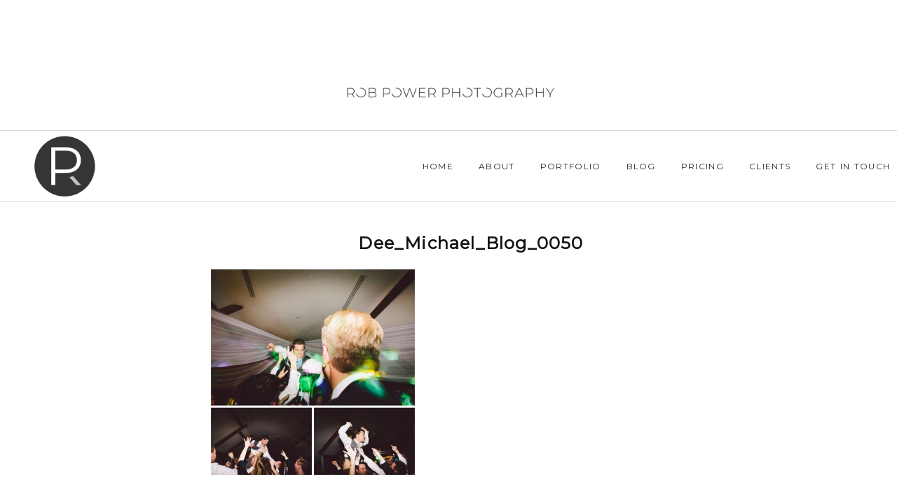

--- FILE ---
content_type: text/html; charset=UTF-8
request_url: https://robpowerphotography.com/dee-michael-westerham-golf-club-wedding/dee_michael_blog_0050/
body_size: 10156
content:
<!DOCTYPE html>
<html class="pp-rendered pp-protecting-images" lang="en-GB"><!-- ProPhoto 7.7.21 -->
<head>
	<title>Dee_Michael_Blog_0050 - Rob Power Photography</title>
	<meta charset="UTF-8" />
	<meta http-equiv="X-UA-Compatible" content="IE=edge" />
	<meta name="keywords" content="Photographer, Weddings, Commercial, Portraits, Kent, London, South East" />
	<meta property="og:site_name" content="Rob Power Photography" />
	<meta property="og:type" content="article" />
	<meta property="og:title" content="Dee_Michael_Blog_0050" />
	<meta property="og:url" content="https://robpowerphotography.com/dee-michael-westerham-golf-club-wedding/dee_michael_blog_0050/" />
	<meta property="og:description" content="Kent Wedding photographer specialising in Weddings, Portraits, Commercial work." />
	<meta name="viewport" content="width=device-width,initial-scale=1" />        <meta property="og:title" content="Dee_Michael_Blog_0050"/>
        <meta property="og:image" content=""/>
        <meta property="og:description" content=""/>
        <meta name="description" content=""/>
        <meta name="keywords" content=""/>
		<meta name='robots' content='index, follow, max-image-preview:large, max-snippet:-1, max-video-preview:-1' />
	<style>img:is([sizes="auto" i], [sizes^="auto," i]) { contain-intrinsic-size: 3000px 1500px }</style>
	
	<!-- This site is optimized with the Yoast SEO plugin v25.7 - https://yoast.com/wordpress/plugins/seo/ -->
	<link rel="canonical" href="https://robpowerphotography.com/dee-michael-westerham-golf-club-wedding/dee_michael_blog_0050/" />
	<meta property="og:locale" content="en_GB" />
	<meta property="og:type" content="article" />
	<meta property="og:title" content="Dee_Michael_Blog_0050 - Rob Power Photography" />
	<meta property="og:url" content="https://robpowerphotography.com/dee-michael-westerham-golf-club-wedding/dee_michael_blog_0050/" />
	<meta property="og:site_name" content="Rob Power Photography" />
	<meta property="og:image" content="https://robpowerphotography.com/dee-michael-westerham-golf-club-wedding/dee_michael_blog_0050" />
	<meta property="og:image:width" content="960" />
	<meta property="og:image:height" content="967" />
	<meta property="og:image:type" content="image/jpeg" />
	<meta name="twitter:card" content="summary_large_image" />
	<script type="application/ld+json" class="yoast-schema-graph">{"@context":"https://schema.org","@graph":[{"@type":"WebPage","@id":"https://robpowerphotography.com/dee-michael-westerham-golf-club-wedding/dee_michael_blog_0050/","url":"https://robpowerphotography.com/dee-michael-westerham-golf-club-wedding/dee_michael_blog_0050/","name":"Dee_Michael_Blog_0050 - Rob Power Photography","isPartOf":{"@id":"https://robpowerphotography.com/#website"},"primaryImageOfPage":{"@id":"https://robpowerphotography.com/dee-michael-westerham-golf-club-wedding/dee_michael_blog_0050/#primaryimage"},"image":{"@id":"https://robpowerphotography.com/dee-michael-westerham-golf-club-wedding/dee_michael_blog_0050/#primaryimage"},"thumbnailUrl":"https://robpowerphotography.com/wp-content/uploads/2015/04/08-1399-post/Dee_Michael_Blog_0050.jpg","datePublished":"2015-04-08T08:00:10+00:00","breadcrumb":{"@id":"https://robpowerphotography.com/dee-michael-westerham-golf-club-wedding/dee_michael_blog_0050/#breadcrumb"},"inLanguage":"en-GB","potentialAction":[{"@type":"ReadAction","target":["https://robpowerphotography.com/dee-michael-westerham-golf-club-wedding/dee_michael_blog_0050/"]}]},{"@type":"ImageObject","inLanguage":"en-GB","@id":"https://robpowerphotography.com/dee-michael-westerham-golf-club-wedding/dee_michael_blog_0050/#primaryimage","url":"https://robpowerphotography.com/wp-content/uploads/2015/04/08-1399-post/Dee_Michael_Blog_0050.jpg","contentUrl":"https://robpowerphotography.com/wp-content/uploads/2015/04/08-1399-post/Dee_Michael_Blog_0050.jpg","width":960,"height":967},{"@type":"BreadcrumbList","@id":"https://robpowerphotography.com/dee-michael-westerham-golf-club-wedding/dee_michael_blog_0050/#breadcrumb","itemListElement":[{"@type":"ListItem","position":1,"name":"Home","item":"https://robpowerphotography.com/"},{"@type":"ListItem","position":2,"name":"Dee &#038; Michael &#8211; Westerham Golf Club Wedding","item":"https://robpowerphotography.com/dee-michael-westerham-golf-club-wedding/"},{"@type":"ListItem","position":3,"name":"Dee_Michael_Blog_0050"}]},{"@type":"WebSite","@id":"https://robpowerphotography.com/#website","url":"https://robpowerphotography.com/","name":"Rob Power Photography","description":"Kent based Wedding photographer specialising in Weddings, Portraits and Commercial work.","potentialAction":[{"@type":"SearchAction","target":{"@type":"EntryPoint","urlTemplate":"https://robpowerphotography.com/?s={search_term_string}"},"query-input":{"@type":"PropertyValueSpecification","valueRequired":true,"valueName":"search_term_string"}}],"inLanguage":"en-GB"}]}</script>
	<!-- / Yoast SEO plugin. -->


<link rel='dns-prefetch' href='//assets.pinterest.com' />
<link rel='dns-prefetch' href='//cdnjs.cloudflare.com' />
<link rel="alternate" type="application/rss+xml" title="Rob Power Photography &raquo; Dee_Michael_Blog_0050 Comments Feed" href="https://robpowerphotography.com/dee-michael-westerham-golf-club-wedding/dee_michael_blog_0050/feed/" />
<script type="text/javascript">
/* <![CDATA[ */
window._wpemojiSettings = {"baseUrl":"https:\/\/s.w.org\/images\/core\/emoji\/16.0.1\/72x72\/","ext":".png","svgUrl":"https:\/\/s.w.org\/images\/core\/emoji\/16.0.1\/svg\/","svgExt":".svg","source":{"concatemoji":"https:\/\/robpowerphotography.com\/wp-includes\/js\/wp-emoji-release.min.js?ver=6.8.3"}};
/*! This file is auto-generated */
!function(s,n){var o,i,e;function c(e){try{var t={supportTests:e,timestamp:(new Date).valueOf()};sessionStorage.setItem(o,JSON.stringify(t))}catch(e){}}function p(e,t,n){e.clearRect(0,0,e.canvas.width,e.canvas.height),e.fillText(t,0,0);var t=new Uint32Array(e.getImageData(0,0,e.canvas.width,e.canvas.height).data),a=(e.clearRect(0,0,e.canvas.width,e.canvas.height),e.fillText(n,0,0),new Uint32Array(e.getImageData(0,0,e.canvas.width,e.canvas.height).data));return t.every(function(e,t){return e===a[t]})}function u(e,t){e.clearRect(0,0,e.canvas.width,e.canvas.height),e.fillText(t,0,0);for(var n=e.getImageData(16,16,1,1),a=0;a<n.data.length;a++)if(0!==n.data[a])return!1;return!0}function f(e,t,n,a){switch(t){case"flag":return n(e,"\ud83c\udff3\ufe0f\u200d\u26a7\ufe0f","\ud83c\udff3\ufe0f\u200b\u26a7\ufe0f")?!1:!n(e,"\ud83c\udde8\ud83c\uddf6","\ud83c\udde8\u200b\ud83c\uddf6")&&!n(e,"\ud83c\udff4\udb40\udc67\udb40\udc62\udb40\udc65\udb40\udc6e\udb40\udc67\udb40\udc7f","\ud83c\udff4\u200b\udb40\udc67\u200b\udb40\udc62\u200b\udb40\udc65\u200b\udb40\udc6e\u200b\udb40\udc67\u200b\udb40\udc7f");case"emoji":return!a(e,"\ud83e\udedf")}return!1}function g(e,t,n,a){var r="undefined"!=typeof WorkerGlobalScope&&self instanceof WorkerGlobalScope?new OffscreenCanvas(300,150):s.createElement("canvas"),o=r.getContext("2d",{willReadFrequently:!0}),i=(o.textBaseline="top",o.font="600 32px Arial",{});return e.forEach(function(e){i[e]=t(o,e,n,a)}),i}function t(e){var t=s.createElement("script");t.src=e,t.defer=!0,s.head.appendChild(t)}"undefined"!=typeof Promise&&(o="wpEmojiSettingsSupports",i=["flag","emoji"],n.supports={everything:!0,everythingExceptFlag:!0},e=new Promise(function(e){s.addEventListener("DOMContentLoaded",e,{once:!0})}),new Promise(function(t){var n=function(){try{var e=JSON.parse(sessionStorage.getItem(o));if("object"==typeof e&&"number"==typeof e.timestamp&&(new Date).valueOf()<e.timestamp+604800&&"object"==typeof e.supportTests)return e.supportTests}catch(e){}return null}();if(!n){if("undefined"!=typeof Worker&&"undefined"!=typeof OffscreenCanvas&&"undefined"!=typeof URL&&URL.createObjectURL&&"undefined"!=typeof Blob)try{var e="postMessage("+g.toString()+"("+[JSON.stringify(i),f.toString(),p.toString(),u.toString()].join(",")+"));",a=new Blob([e],{type:"text/javascript"}),r=new Worker(URL.createObjectURL(a),{name:"wpTestEmojiSupports"});return void(r.onmessage=function(e){c(n=e.data),r.terminate(),t(n)})}catch(e){}c(n=g(i,f,p,u))}t(n)}).then(function(e){for(var t in e)n.supports[t]=e[t],n.supports.everything=n.supports.everything&&n.supports[t],"flag"!==t&&(n.supports.everythingExceptFlag=n.supports.everythingExceptFlag&&n.supports[t]);n.supports.everythingExceptFlag=n.supports.everythingExceptFlag&&!n.supports.flag,n.DOMReady=!1,n.readyCallback=function(){n.DOMReady=!0}}).then(function(){return e}).then(function(){var e;n.supports.everything||(n.readyCallback(),(e=n.source||{}).concatemoji?t(e.concatemoji):e.wpemoji&&e.twemoji&&(t(e.twemoji),t(e.wpemoji)))}))}((window,document),window._wpemojiSettings);
/* ]]> */
</script>
<link rel='stylesheet' id='pp-front-css-css' href='https://robpowerphotography.com/wp-content/themes/prophoto7/css/front.css?ver=7.7.21' type='text/css' media='all' />
<style id='wp-emoji-styles-inline-css' type='text/css'>

	img.wp-smiley, img.emoji {
		display: inline !important;
		border: none !important;
		box-shadow: none !important;
		height: 1em !important;
		width: 1em !important;
		margin: 0 0.07em !important;
		vertical-align: -0.1em !important;
		background: none !important;
		padding: 0 !important;
	}
</style>
<link rel='stylesheet' id='wp-block-library-css' href='https://robpowerphotography.com/wp-includes/css/dist/block-library/style.min.css?ver=6.8.3' type='text/css' media='all' />
<style id='classic-theme-styles-inline-css' type='text/css'>
/*! This file is auto-generated */
.wp-block-button__link{color:#fff;background-color:#32373c;border-radius:9999px;box-shadow:none;text-decoration:none;padding:calc(.667em + 2px) calc(1.333em + 2px);font-size:1.125em}.wp-block-file__button{background:#32373c;color:#fff;text-decoration:none}
</style>
<style id='global-styles-inline-css' type='text/css'>
:root{--wp--preset--aspect-ratio--square: 1;--wp--preset--aspect-ratio--4-3: 4/3;--wp--preset--aspect-ratio--3-4: 3/4;--wp--preset--aspect-ratio--3-2: 3/2;--wp--preset--aspect-ratio--2-3: 2/3;--wp--preset--aspect-ratio--16-9: 16/9;--wp--preset--aspect-ratio--9-16: 9/16;--wp--preset--color--black: #000000;--wp--preset--color--cyan-bluish-gray: #abb8c3;--wp--preset--color--white: #ffffff;--wp--preset--color--pale-pink: #f78da7;--wp--preset--color--vivid-red: #cf2e2e;--wp--preset--color--luminous-vivid-orange: #ff6900;--wp--preset--color--luminous-vivid-amber: #fcb900;--wp--preset--color--light-green-cyan: #7bdcb5;--wp--preset--color--vivid-green-cyan: #00d084;--wp--preset--color--pale-cyan-blue: #8ed1fc;--wp--preset--color--vivid-cyan-blue: #0693e3;--wp--preset--color--vivid-purple: #9b51e0;--wp--preset--gradient--vivid-cyan-blue-to-vivid-purple: linear-gradient(135deg,rgba(6,147,227,1) 0%,rgb(155,81,224) 100%);--wp--preset--gradient--light-green-cyan-to-vivid-green-cyan: linear-gradient(135deg,rgb(122,220,180) 0%,rgb(0,208,130) 100%);--wp--preset--gradient--luminous-vivid-amber-to-luminous-vivid-orange: linear-gradient(135deg,rgba(252,185,0,1) 0%,rgba(255,105,0,1) 100%);--wp--preset--gradient--luminous-vivid-orange-to-vivid-red: linear-gradient(135deg,rgba(255,105,0,1) 0%,rgb(207,46,46) 100%);--wp--preset--gradient--very-light-gray-to-cyan-bluish-gray: linear-gradient(135deg,rgb(238,238,238) 0%,rgb(169,184,195) 100%);--wp--preset--gradient--cool-to-warm-spectrum: linear-gradient(135deg,rgb(74,234,220) 0%,rgb(151,120,209) 20%,rgb(207,42,186) 40%,rgb(238,44,130) 60%,rgb(251,105,98) 80%,rgb(254,248,76) 100%);--wp--preset--gradient--blush-light-purple: linear-gradient(135deg,rgb(255,206,236) 0%,rgb(152,150,240) 100%);--wp--preset--gradient--blush-bordeaux: linear-gradient(135deg,rgb(254,205,165) 0%,rgb(254,45,45) 50%,rgb(107,0,62) 100%);--wp--preset--gradient--luminous-dusk: linear-gradient(135deg,rgb(255,203,112) 0%,rgb(199,81,192) 50%,rgb(65,88,208) 100%);--wp--preset--gradient--pale-ocean: linear-gradient(135deg,rgb(255,245,203) 0%,rgb(182,227,212) 50%,rgb(51,167,181) 100%);--wp--preset--gradient--electric-grass: linear-gradient(135deg,rgb(202,248,128) 0%,rgb(113,206,126) 100%);--wp--preset--gradient--midnight: linear-gradient(135deg,rgb(2,3,129) 0%,rgb(40,116,252) 100%);--wp--preset--font-size--small: 13px;--wp--preset--font-size--medium: 20px;--wp--preset--font-size--large: 36px;--wp--preset--font-size--x-large: 42px;--wp--preset--spacing--20: 0.44rem;--wp--preset--spacing--30: 0.67rem;--wp--preset--spacing--40: 1rem;--wp--preset--spacing--50: 1.5rem;--wp--preset--spacing--60: 2.25rem;--wp--preset--spacing--70: 3.38rem;--wp--preset--spacing--80: 5.06rem;--wp--preset--shadow--natural: 6px 6px 9px rgba(0, 0, 0, 0.2);--wp--preset--shadow--deep: 12px 12px 50px rgba(0, 0, 0, 0.4);--wp--preset--shadow--sharp: 6px 6px 0px rgba(0, 0, 0, 0.2);--wp--preset--shadow--outlined: 6px 6px 0px -3px rgba(255, 255, 255, 1), 6px 6px rgba(0, 0, 0, 1);--wp--preset--shadow--crisp: 6px 6px 0px rgba(0, 0, 0, 1);}:where(.is-layout-flex){gap: 0.5em;}:where(.is-layout-grid){gap: 0.5em;}body .is-layout-flex{display: flex;}.is-layout-flex{flex-wrap: wrap;align-items: center;}.is-layout-flex > :is(*, div){margin: 0;}body .is-layout-grid{display: grid;}.is-layout-grid > :is(*, div){margin: 0;}:where(.wp-block-columns.is-layout-flex){gap: 2em;}:where(.wp-block-columns.is-layout-grid){gap: 2em;}:where(.wp-block-post-template.is-layout-flex){gap: 1.25em;}:where(.wp-block-post-template.is-layout-grid){gap: 1.25em;}.has-black-color{color: var(--wp--preset--color--black) !important;}.has-cyan-bluish-gray-color{color: var(--wp--preset--color--cyan-bluish-gray) !important;}.has-white-color{color: var(--wp--preset--color--white) !important;}.has-pale-pink-color{color: var(--wp--preset--color--pale-pink) !important;}.has-vivid-red-color{color: var(--wp--preset--color--vivid-red) !important;}.has-luminous-vivid-orange-color{color: var(--wp--preset--color--luminous-vivid-orange) !important;}.has-luminous-vivid-amber-color{color: var(--wp--preset--color--luminous-vivid-amber) !important;}.has-light-green-cyan-color{color: var(--wp--preset--color--light-green-cyan) !important;}.has-vivid-green-cyan-color{color: var(--wp--preset--color--vivid-green-cyan) !important;}.has-pale-cyan-blue-color{color: var(--wp--preset--color--pale-cyan-blue) !important;}.has-vivid-cyan-blue-color{color: var(--wp--preset--color--vivid-cyan-blue) !important;}.has-vivid-purple-color{color: var(--wp--preset--color--vivid-purple) !important;}.has-black-background-color{background-color: var(--wp--preset--color--black) !important;}.has-cyan-bluish-gray-background-color{background-color: var(--wp--preset--color--cyan-bluish-gray) !important;}.has-white-background-color{background-color: var(--wp--preset--color--white) !important;}.has-pale-pink-background-color{background-color: var(--wp--preset--color--pale-pink) !important;}.has-vivid-red-background-color{background-color: var(--wp--preset--color--vivid-red) !important;}.has-luminous-vivid-orange-background-color{background-color: var(--wp--preset--color--luminous-vivid-orange) !important;}.has-luminous-vivid-amber-background-color{background-color: var(--wp--preset--color--luminous-vivid-amber) !important;}.has-light-green-cyan-background-color{background-color: var(--wp--preset--color--light-green-cyan) !important;}.has-vivid-green-cyan-background-color{background-color: var(--wp--preset--color--vivid-green-cyan) !important;}.has-pale-cyan-blue-background-color{background-color: var(--wp--preset--color--pale-cyan-blue) !important;}.has-vivid-cyan-blue-background-color{background-color: var(--wp--preset--color--vivid-cyan-blue) !important;}.has-vivid-purple-background-color{background-color: var(--wp--preset--color--vivid-purple) !important;}.has-black-border-color{border-color: var(--wp--preset--color--black) !important;}.has-cyan-bluish-gray-border-color{border-color: var(--wp--preset--color--cyan-bluish-gray) !important;}.has-white-border-color{border-color: var(--wp--preset--color--white) !important;}.has-pale-pink-border-color{border-color: var(--wp--preset--color--pale-pink) !important;}.has-vivid-red-border-color{border-color: var(--wp--preset--color--vivid-red) !important;}.has-luminous-vivid-orange-border-color{border-color: var(--wp--preset--color--luminous-vivid-orange) !important;}.has-luminous-vivid-amber-border-color{border-color: var(--wp--preset--color--luminous-vivid-amber) !important;}.has-light-green-cyan-border-color{border-color: var(--wp--preset--color--light-green-cyan) !important;}.has-vivid-green-cyan-border-color{border-color: var(--wp--preset--color--vivid-green-cyan) !important;}.has-pale-cyan-blue-border-color{border-color: var(--wp--preset--color--pale-cyan-blue) !important;}.has-vivid-cyan-blue-border-color{border-color: var(--wp--preset--color--vivid-cyan-blue) !important;}.has-vivid-purple-border-color{border-color: var(--wp--preset--color--vivid-purple) !important;}.has-vivid-cyan-blue-to-vivid-purple-gradient-background{background: var(--wp--preset--gradient--vivid-cyan-blue-to-vivid-purple) !important;}.has-light-green-cyan-to-vivid-green-cyan-gradient-background{background: var(--wp--preset--gradient--light-green-cyan-to-vivid-green-cyan) !important;}.has-luminous-vivid-amber-to-luminous-vivid-orange-gradient-background{background: var(--wp--preset--gradient--luminous-vivid-amber-to-luminous-vivid-orange) !important;}.has-luminous-vivid-orange-to-vivid-red-gradient-background{background: var(--wp--preset--gradient--luminous-vivid-orange-to-vivid-red) !important;}.has-very-light-gray-to-cyan-bluish-gray-gradient-background{background: var(--wp--preset--gradient--very-light-gray-to-cyan-bluish-gray) !important;}.has-cool-to-warm-spectrum-gradient-background{background: var(--wp--preset--gradient--cool-to-warm-spectrum) !important;}.has-blush-light-purple-gradient-background{background: var(--wp--preset--gradient--blush-light-purple) !important;}.has-blush-bordeaux-gradient-background{background: var(--wp--preset--gradient--blush-bordeaux) !important;}.has-luminous-dusk-gradient-background{background: var(--wp--preset--gradient--luminous-dusk) !important;}.has-pale-ocean-gradient-background{background: var(--wp--preset--gradient--pale-ocean) !important;}.has-electric-grass-gradient-background{background: var(--wp--preset--gradient--electric-grass) !important;}.has-midnight-gradient-background{background: var(--wp--preset--gradient--midnight) !important;}.has-small-font-size{font-size: var(--wp--preset--font-size--small) !important;}.has-medium-font-size{font-size: var(--wp--preset--font-size--medium) !important;}.has-large-font-size{font-size: var(--wp--preset--font-size--large) !important;}.has-x-large-font-size{font-size: var(--wp--preset--font-size--x-large) !important;}
:where(.wp-block-post-template.is-layout-flex){gap: 1.25em;}:where(.wp-block-post-template.is-layout-grid){gap: 1.25em;}
:where(.wp-block-columns.is-layout-flex){gap: 2em;}:where(.wp-block-columns.is-layout-grid){gap: 2em;}
:root :where(.wp-block-pullquote){font-size: 1.5em;line-height: 1.6;}
</style>
<script type="text/javascript" src="https://robpowerphotography.com/wp-includes/js/jquery/jquery.min.js?ver=3.7.1" id="jquery-core-js"></script>
<script type="text/javascript" src="https://robpowerphotography.com/wp-includes/js/jquery/jquery-migrate.min.js?ver=3.4.1" id="jquery-migrate-js"></script>
<script type="text/javascript" src="https://cdnjs.cloudflare.com/ajax/libs/picturefill/3.0.1/picturefill.min.js?ver=3.0.1" id="picturefill-js"></script>
<link rel="https://api.w.org/" href="https://robpowerphotography.com/wp-json/" /><link rel="alternate" title="JSON" type="application/json" href="https://robpowerphotography.com/wp-json/wp/v2/media/1449" /><link rel="EditURI" type="application/rsd+xml" title="RSD" href="https://robpowerphotography.com/xmlrpc.php?rsd" />
<meta name="generator" content="WordPress 6.8.3" />
<link rel='shortlink' href='https://robpowerphotography.com/?p=1449' />
<link rel="alternate" title="oEmbed (JSON)" type="application/json+oembed" href="https://robpowerphotography.com/wp-json/oembed/1.0/embed?url=https%3A%2F%2Frobpowerphotography.com%2Fdee-michael-westerham-golf-club-wedding%2Fdee_michael_blog_0050%2F" />
<link rel="alternate" title="oEmbed (XML)" type="text/xml+oembed" href="https://robpowerphotography.com/wp-json/oembed/1.0/embed?url=https%3A%2F%2Frobpowerphotography.com%2Fdee-michael-westerham-golf-club-wedding%2Fdee_michael_blog_0050%2F&#038;format=xml" />

	<link href="https://use.fontawesome.com/releases/v5.0.2/css/all.css" rel="stylesheet">
<script type="text/javascript">
window.PROPHOTO || (window.PROPHOTO = {});
window.PROPHOTO.imgProtection = {"level":"right_click"};
</script><script type="text/javascript">
window.PROPHOTO || (window.PROPHOTO = {});
window.PROPHOTO.designId = "dbfcc9c5-8664-4365-85bd-389537f8c8a2";
window.PROPHOTO.layoutId = "f7afd099-1287-4723-befb-7d8eda3211d0";
</script><link rel="icon" href="https://robpowerphotography.com/wp-content/uploads/2019/02/cropped-rp_logo_bw_finals-32x32.png" sizes="32x32" />
<link rel="icon" href="https://robpowerphotography.com/wp-content/uploads/2019/02/cropped-rp_logo_bw_finals-192x192.png" sizes="192x192" />
<link rel="apple-touch-icon" href="https://robpowerphotography.com/wp-content/uploads/2019/02/cropped-rp_logo_bw_finals-180x180.png" />
<meta name="msapplication-TileImage" content="https://robpowerphotography.com/wp-content/uploads/2019/02/cropped-rp_logo_bw_finals-270x270.png" />
<link rel="stylesheet" href="https://robpowerphotography.com/wp-content/uploads/pp/static/design-dbfcc9c5-8664-4365-85bd-389537f8c8a2-1743421593.css" /><link rel="stylesheet" href="https://robpowerphotography.com/wp-content/uploads/pp/static/layout-f7afd099-1287-4723-befb-7d8eda3211d0-1743421593.css" /><link href="https://fonts.googleapis.com/css?family=Montserrat|Montserrat|Montserrat|Hind|Montserrat|Montserrat|Hind|Hind|Hind|Montserrat|Montserrat|Montserrat|Montserrat|Montserrat|Montserrat|Montserrat|Montserrat|Montserrat|Hind|Montserrat|Hind|Hind|Montserrat|Montserrat|Montserrat|Montserrat|Montserrat|Raleway|Hind|Montserrat|Montserrat|Hind|Montserrat|Montserrat|Hind|Raleway|Hind|Hind|Hind|Montserrat|Montserrat|Montserrat|Montserrat|Montserrat|Hind|Montserrat|Montserrat|Montserrat|Hind|Montserrat|Raleway" rel="stylesheet">
	<link rel="alternate" href="https://robpowerphotography.com/feed/" type="application/rss+xml" title="Rob Power Photography Posts RSS feed"/>
	<link rel="pingback" href="https://robpowerphotography.com/xmlrpc.php"/>
    
    </head>

<body id="body" class="attachment wp-singular attachment-template-default single single-attachment postid-1449 attachmentid-1449 attachment-jpeg wp-embed-responsive wp-theme-prophoto7 article-dee_michael_blog_0050 has-lazy-images css-1doqlwt">
    
    
        <div id="fb-root"></div>
        <script>
        (function(d, s, id) {
            var js, fjs = d.getElementsByTagName(s)[0];
            if (d.getElementById(id)) return;
            js = d.createElement(s); js.id = id;
            js.src = "//connect.facebook.net/en_GB/sdk.js#xfbml=1&version=v2.4";
            fjs.parentNode.insertBefore(js, fjs);
        }(document, 'script', 'facebook-jssdk'));
    </script>
    
    <script type="text/javascript">
        (function(d, platform) {
            var isIOS = [
                'iPad Simulator',
                'iPhone Simulator',
                'iPod Simulator',
                'iPad',
                'iPhone',
                'iPod'
            ].includes(platform)
            // iPad on iOS 13 detection
            || (platform === "MacIntel" && "ontouchend" in d);

            if (isIOS) {
                d.body.classList.add('is-iOS');
            }
            d.body.classList.remove('no-js').add('js');
        }(document, window.navigator.platform));
    </script>

        <script>window.twttr = (function(d, s, id) {
        var js, fjs = d.getElementsByTagName(s)[0],
            t = window.twttr || {};
        if (d.getElementById(id)) return t;
        js = d.createElement(s);
        js.id = id;
        js.src = "https://platform.twitter.com/widgets.js";
        fjs.parentNode.insertBefore(js, fjs);
        t._e = [];
        t.ready = function(f) {
            t._e.push(f);
        };
        return t;
        }(document, "script", "twitter-wjs"));
    </script>
    
        <div class="pp-slideover pp-slideover--left"><div class="css-qwx1fq own-css pp-block _4d03cbc7-6268-4fb1-b2b4-71aba6bc3e46" data-index="0"><div class="row no-gutters css-1w7ik8a pp-row _26f17371-53b3-44e7-96ea-e241aca3a011 _4d03cbc7-6268-4fb1-b2b4-71aba6bc3e46__row"><div class="pp-column _c22aa855-1258-491e-9976-e2839eb61c7d _4d03cbc7-6268-4fb1-b2b4-71aba6bc3e46__column _26f17371-53b3-44e7-96ea-e241aca3a011__column col-xs-12 col-sm-12 col-md-12 col-lg-12"><div class="css-1idj3bk pp-column__inner _c22aa855-1258-491e-9976-e2839eb61c7d__inner _4d03cbc7-6268-4fb1-b2b4-71aba6bc3e46__column__inner _26f17371-53b3-44e7-96ea-e241aca3a011__column__inner"><div data-id="8670d99d-65ed-4e84-9389-2b0c7d872e03" data-vertical-offset="" class="pp-module _8670d99d-65ed-4e84-9389-2b0c7d872e03 _4d03cbc7-6268-4fb1-b2b4-71aba6bc3e46__module _26f17371-53b3-44e7-96ea-e241aca3a011__module _c22aa855-1258-491e-9976-e2839eb61c7d__module css-7k4613 pp-module--menu"><nav class="pp-menu pp-menu--vertical _8670d99d-65ed-4e84-9389-2b0c7d872e03 css-152wn4f"><ul class="pp-menu-items"><li class="_55cf7594-f724-49d0-8ace-6b2f76ead99f pp-menu-item--home pp-menu-item"><a href="https://robpowerphotography.com/" target="_self">Home</a></li><li class="_962edef7-1663-47c4-b6e1-01ed3c1fad28 pp-menu-item--page pp-menu-item"><a href="https://robpowerphotography.com/about/" target="_self">About</a></li><li class="_7a900964-5ad6-4b66-abbb-53854d7f8d0a pp-menu-item--gallery pp-menu-item"><a href="https://robpowerphotography.com/?p=4011">Portfolio</a></li><li class="_6f95a6fe-7846-4c43-8a1f-500c09778d82 pp-menu-item--page pp-menu-item"><a href="https://robpowerphotography.com/blog/" target="_self">Blog</a></li><li class="_b1cc291b-8267-41de-a4d8-12876dbb7808 pp-menu-item--page pp-menu-item"><a href="https://robpowerphotography.com/investment/" target="_self">Pricing</a></li><li class="_7ebc7805-183c-4d95-ae75-2e07136a337b pp-menu-item--custom pp-menu-item"><a href="https://robpowerphotography.com/clients/" target="_blank">Clients</a></li><li class="_615d2166-7aea-47b7-a404-9fc253aa1b72 pp-menu-item--page pp-menu-item"><a href="https://robpowerphotography.com/contact/" target="_self">Get in Touch</a></li></ul></nav></div></div><style class="entity-custom-css"></style></div><style class="entity-custom-css"></style></div><style class="entity-custom-css"></style></div></div><span class="pp-hamburger css-zp2uwx pp-hamburger--left"><span data-tile-id="43aefa0d-71bc-4224-8bcd-bc2f6b881c83" class="css-fhkfog pp-tile own-css _43aefa0d-71bc-4224-8bcd-bc2f6b881c83"><span class="_f109dec7-7153-46f4-8b05-7a5332a3c3ab pp-tile__layer pp-tile__layer--shape css-q1qptp"><span class="pp-tile__layer__inner"></span></span><span class="_5ee44309-5406-4d26-9a95-68198cc5c3d1 pp-tile__layer pp-tile__layer--shape css-xgt8yx"><span class="pp-tile__layer__inner"></span></span><span class="_16f175be-a20f-4012-ab70-746bcb220389 pp-tile__layer pp-tile__layer--shape css-6mfqhd"><span class="pp-tile__layer__inner"></span></span><span class="_d10e2134-495a-4e98-a2b7-c0286a7d285e pp-tile__layer pp-tile__layer--shape css-pvyt6q"><span class="pp-tile__layer__inner"></span></span><span class="_eac054c2-df42-4ff6-b434-f54818fddf49 pp-tile__layer pp-tile__layer--text css-i8tu5g"><span class="pp-tile__layer__inner">MENU</span></span></span></span><div class="pp-layout _f7afd099-1287-4723-befb-7d8eda3211d0 Layout--isLocked--3KdRr"><div class="pp-block-wrap"><div class="css-11xwrd7 own-css pp-block _d47774dd-f52a-4b59-9eca-20476fefc848" data-index="0"><div class="row no-gutters css-shj9hk pp-row _b2bf143e-c95d-4909-b878-8ef08d3b1ca9 _d47774dd-f52a-4b59-9eca-20476fefc848__row"><div class="pp-column _1c8eb497-f026-467e-891b-c1e41ac96f43 _d47774dd-f52a-4b59-9eca-20476fefc848__column _b2bf143e-c95d-4909-b878-8ef08d3b1ca9__column col-xs-12 col-sm-12 col-md-12 col-lg-12"><div class="css-1lyiv5p pp-column__inner _1c8eb497-f026-467e-891b-c1e41ac96f43__inner _d47774dd-f52a-4b59-9eca-20476fefc848__column__inner _b2bf143e-c95d-4909-b878-8ef08d3b1ca9__column__inner"><div data-id="614b762e-54b0-4765-af47-c62339233c8b" data-vertical-offset="200" class="pp-module _614b762e-54b0-4765-af47-c62339233c8b _d47774dd-f52a-4b59-9eca-20476fefc848__module _b2bf143e-c95d-4909-b878-8ef08d3b1ca9__module _1c8eb497-f026-467e-891b-c1e41ac96f43__module css-1v7k4q7 pp-module--graphic pre-transition has-transition"><section class="css-17bquuh pp-graphics"><div class="pp-graphic" style="max-width:100px;width:100%"><div><span data-tile-id="c065c9b3-9f41-42da-884b-4df195baceb4" class="css-k9weur pp-tile own-css _c065c9b3-9f41-42da-884b-4df195baceb4"><span class="_a913b200-52f8-4759-8ccc-d94a1bcd7726 pp-tile__layer pp-tile__layer--image css-b9vw8v"><img alt="" class="pp-image pp-tile__layer__inner" src="https://robpowerphotography.com/wp-content/uploads/2019/02/rp_logo_bw_finals.png" srcset="https://robpowerphotography.com/?pp_route=%2Fimage-resize&amp;path=n5GcuMHbh5Wam91di91bn9GbfBncvIDMvkTMwIjf 108w" data-pfsrcset="https://robpowerphotography.com/?pp_route=%2Fimage-resize&amp;path=n5GcuMHbh5Wam91di91bn9GbfBncvIDMvkTMwIjf 108w" sizes="(max-width: 108px) 100vw, 108px" /></span></span></div></div></section></div><div data-id="5fc0f939-16b3-4ee2-9ce7-fd87aaa52a1e" data-vertical-offset="" class="pp-module _5fc0f939-16b3-4ee2-9ce7-fd87aaa52a1e _d47774dd-f52a-4b59-9eca-20476fefc848__module _b2bf143e-c95d-4909-b878-8ef08d3b1ca9__module _1c8eb497-f026-467e-891b-c1e41ac96f43__module css-c89ksi pp-module--graphic"><section class="css-17bquuh pp-graphics"><div class="pp-graphic" style="max-width:500px;width:100%"><div><span data-tile-id="b66542f1-d133-48b9-9eb1-5e05b7a4782d" class="css-bnhdmx pp-tile own-css _b66542f1-d133-48b9-9eb1-5e05b7a4782d"><span class="_8cd827a9-4cc7-4718-8c1a-c085e05ba006 pp-tile__layer pp-tile__layer--image css-1tj4wrr"><img alt="" class="pp-image pp-tile__layer__inner" src="https://robpowerphotography.com/wp-content/uploads/2019/02/rp_logos_name_finals%28pp_w1600_h116%29.png" srcset="https://robpowerphotography.com/wp-content/uploads/2019/02/rp_logos_name_finals%28pp_w480_h34%29.png 480w, https://robpowerphotography.com/wp-content/uploads/2019/02/rp_logos_name_finals%28pp_w768_h55%29.png 768w, https://robpowerphotography.com/wp-content/uploads/2019/02/rp_logos_name_finals%28pp_w992_h72%29.png 992w, https://robpowerphotography.com/wp-content/uploads/2019/02/rp_logos_name_finals%28pp_w1200_h87%29.png 1200w, https://robpowerphotography.com/wp-content/uploads/2019/02/rp_logos_name_finals%28pp_w1600_h116%29.png 1600w, https://robpowerphotography.com/wp-content/uploads/2019/02/rp_logos_name_finals.png 2285w" data-pfsrcset="https://robpowerphotography.com/wp-content/uploads/2019/02/rp_logos_name_finals%28pp_w480_h34%29.png 480w, https://robpowerphotography.com/wp-content/uploads/2019/02/rp_logos_name_finals%28pp_w768_h55%29.png 768w, https://robpowerphotography.com/wp-content/uploads/2019/02/rp_logos_name_finals%28pp_w992_h72%29.png 992w, https://robpowerphotography.com/wp-content/uploads/2019/02/rp_logos_name_finals%28pp_w1200_h87%29.png 1200w, https://robpowerphotography.com/wp-content/uploads/2019/02/rp_logos_name_finals%28pp_w1600_h116%29.png 1600w, https://robpowerphotography.com/wp-content/uploads/2019/02/rp_logos_name_finals.png 2285w" sizes="(max-width: 2285px) 100vw, 2285px" /></span></span></div></div></section></div></div><style class="entity-custom-css"></style></div><style class="entity-custom-css"></style></div><style class="entity-custom-css"></style></div><div class="css-1rhuk9d own-css pp-block _a2509110-9d50-4162-a51a-ca51d03c41de" data-index="0"><div class="row no-gutters css-lqnhxo pp-row _9476117f-6ab2-4c6c-8bf7-67c2bbc389c3 _a2509110-9d50-4162-a51a-ca51d03c41de__row"><div class="pp-column _8b99362f-3cf0-4d83-bfab-1d757c739c4e _a2509110-9d50-4162-a51a-ca51d03c41de__column _9476117f-6ab2-4c6c-8bf7-67c2bbc389c3__column col-xs-12 col-sm-12 col-md-5 col-lg-5"><div class="css-1qbohix pp-column__inner _8b99362f-3cf0-4d83-bfab-1d757c739c4e__inner _a2509110-9d50-4162-a51a-ca51d03c41de__column__inner _9476117f-6ab2-4c6c-8bf7-67c2bbc389c3__column__inner"><div data-id="0c070f89-c743-400b-9825-591469dd8d8f" data-vertical-offset="" class="pp-module _0c070f89-c743-400b-9825-591469dd8d8f _a2509110-9d50-4162-a51a-ca51d03c41de__module _9476117f-6ab2-4c6c-8bf7-67c2bbc389c3__module _8b99362f-3cf0-4d83-bfab-1d757c739c4e__module css-1nijjv2 pp-module--graphic"><section class="css-17bquuh pp-graphics"><div class="pp-graphic" style="max-width:100px;width:100%"><a href="https://robpowerphotography.com" target=""><div><span data-tile-id="c065c9b3-9f41-42da-884b-4df195baceb4" class="css-k9weur pp-tile own-css _c065c9b3-9f41-42da-884b-4df195baceb4"><span class="_a913b200-52f8-4759-8ccc-d94a1bcd7726 pp-tile__layer pp-tile__layer--image css-b9vw8v"><img alt="" class="pp-image pp-tile__layer__inner" src="https://robpowerphotography.com/wp-content/uploads/2019/02/rp_logo_bw_finals.png" srcset="https://robpowerphotography.com/?pp_route=%2Fimage-resize&amp;path=n5GcuMHbh5Wam91di91bn9GbfBncvIDMvkTMwIjf 108w" data-pfsrcset="https://robpowerphotography.com/?pp_route=%2Fimage-resize&amp;path=n5GcuMHbh5Wam91di91bn9GbfBncvIDMvkTMwIjf 108w" sizes="(max-width: 108px) 100vw, 108px" /></span></span></div></a></div><div class="pp-graphic" style="max-width:0px;width:0%"><a href="https://robpowerphotography.com" target=""><div></div></a></div></section></div></div><style class="entity-custom-css"></style></div><div class="pp-column _bbc42135-cf74-406f-bf60-b6d4e3e993b6 _a2509110-9d50-4162-a51a-ca51d03c41de__column _9476117f-6ab2-4c6c-8bf7-67c2bbc389c3__column col-xs-12 col-sm-12 col-md-7 col-lg-7"><div class="css-141te9n pp-column__inner _bbc42135-cf74-406f-bf60-b6d4e3e993b6__inner _a2509110-9d50-4162-a51a-ca51d03c41de__column__inner _9476117f-6ab2-4c6c-8bf7-67c2bbc389c3__column__inner"><div data-id="0977e869-9fd4-49c0-a592-657c42737989" data-vertical-offset="" class="pp-module _0977e869-9fd4-49c0-a592-657c42737989 _a2509110-9d50-4162-a51a-ca51d03c41de__module _9476117f-6ab2-4c6c-8bf7-67c2bbc389c3__module _bbc42135-cf74-406f-bf60-b6d4e3e993b6__module css-1ezq7ub pp-module--menu"><nav class="pp-menu pp-menu--horizontal _0977e869-9fd4-49c0-a592-657c42737989 css-z10aa2"><ul class="pp-menu-items"><li class="_55cf7594-f724-49d0-8ace-6b2f76ead99f pp-menu-item--home pp-menu-item"><a href="https://robpowerphotography.com/" target="_self">Home</a></li><li class="_962edef7-1663-47c4-b6e1-01ed3c1fad28 pp-menu-item--page pp-menu-item"><a href="https://robpowerphotography.com/about/" target="_self">About</a></li><li class="_7a900964-5ad6-4b66-abbb-53854d7f8d0a pp-menu-item--gallery pp-menu-item"><a href="https://robpowerphotography.com/?p=4011">Portfolio</a></li><li class="_6f95a6fe-7846-4c43-8a1f-500c09778d82 pp-menu-item--page pp-menu-item"><a href="https://robpowerphotography.com/blog/" target="_self">Blog</a></li><li class="_b1cc291b-8267-41de-a4d8-12876dbb7808 pp-menu-item--page pp-menu-item"><a href="https://robpowerphotography.com/investment/" target="_self">Pricing</a></li><li class="_7ebc7805-183c-4d95-ae75-2e07136a337b pp-menu-item--custom pp-menu-item"><a href="https://robpowerphotography.com/clients/" target="_blank">Clients</a></li><li class="_615d2166-7aea-47b7-a404-9fc253aa1b72 pp-menu-item--page pp-menu-item"><a href="https://robpowerphotography.com/contact/" target="_self">Get in Touch</a></li></ul></nav></div></div><style class="entity-custom-css"></style></div><style class="entity-custom-css"></style></div><style class="entity-custom-css"></style></div><div class="css-wf32d0 own-css pp-block _6abdee2e-3c75-4ef3-8f97-2a27ac75cb18" data-index="0"><div class="row no-gutters css-30lj9v pp-row _db1954fa-5c28-4d76-aa4e-af5d00cf6ea9 _6abdee2e-3c75-4ef3-8f97-2a27ac75cb18__row"><div class="pp-column _b16bb2ed-affd-40e4-a8bd-61e8a1facb29 _6abdee2e-3c75-4ef3-8f97-2a27ac75cb18__column _db1954fa-5c28-4d76-aa4e-af5d00cf6ea9__column col-xs-12 col-sm-12 col-md-12 col-lg-12"><div class="css-1lm28ej pp-column__inner _b16bb2ed-affd-40e4-a8bd-61e8a1facb29__inner _6abdee2e-3c75-4ef3-8f97-2a27ac75cb18__column__inner _db1954fa-5c28-4d76-aa4e-af5d00cf6ea9__column__inner"><div data-vertical-offset="" class="pp-module _74227b07-5c94-49c1-8331-278768c8c3b4 _6abdee2e-3c75-4ef3-8f97-2a27ac75cb18__module _db1954fa-5c28-4d76-aa4e-af5d00cf6ea9__module _b16bb2ed-affd-40e4-a8bd-61e8a1facb29__module css-ereqav pp-module--wordpress-content"><div class="wrap css-2qxqbk"><article id="article-1449" class="no-tags post-1449 attachment type-attachment status-inherit hentry"><div class="article-wrap"><div class="article-wrap-inner"><div class="article-header "><div class="article-title-wrap"><h1 class="article-title entry-title fonts-ba13a922-4f32-4d1a-91a9-55c626a9ca4d">Dee_Michael_Blog_0050</h1></div></div><div class="article-content article-content--full"><p class="attachment"><a href="https://robpowerphotography.com/wp-content/uploads/2015/04/08-1399-post/Dee_Michael_Blog_0050.jpg"><img fetchpriority="high" decoding="async" width="297" height="300" src="[data-uri]" alt="" srcset="https://robpowerphotography.com/wp-content/uploads/2015/04/08-1399-post/Dee_Michael_Blog_0050-297x300.jpg 297w, https://robpowerphotography.com/wp-content/uploads/2015/04/08-1399-post/Dee_Michael_Blog_0050.jpg 960w" data-srcset="https://robpowerphotography.com/wp-content/uploads/2015/04/08-1399-post/Dee_Michael_Blog_0050-297x300.jpg 297w,https://robpowerphotography.com/wp-content/uploads/2015/04/08-1399-post/Dee_Michael_Blog_0050.jpg 960w" sizes="(max-width: 297px) 100vw, 297px" data-src="https://robpowerphotography.com/wp-content/uploads/2015/04/08-1399-post/Dee_Michael_Blog_0050-297x300.jpg" class="attachment-medium size-medium lazyload"></a></p>
</div></div><div class="article-footer"></div></div></article><div class="pp-post-navigation"><div class="adjacent-post-links fonts-cb94cca0-e4f6-4eea-a221-351774a9e8e0"><div class="prev-post-link-wrap"><span class="meta-nav">«</span> <a href="https://robpowerphotography.com/dee-michael-westerham-golf-club-wedding/" rel="prev">Dee &amp; Michael – Westerham Golf Club Wedding</a></div></div></div></div></div></div><style class="entity-custom-css"></style></div><style class="entity-custom-css"></style></div><style class="entity-custom-css"></style></div><div class="css-1qk8oal own-css pp-block _ee1c89e3-8948-4e49-acc6-5666cb100eb5" data-index="0"><div class="row no-gutters css-shj9hk pp-row _e0fe2c8c-95c5-49b9-8ad0-60ee24dd99d5 _ee1c89e3-8948-4e49-acc6-5666cb100eb5__row"><div class="pp-column _cb8462c7-2b7b-4468-96a0-4833d1aa726f _ee1c89e3-8948-4e49-acc6-5666cb100eb5__column _e0fe2c8c-95c5-49b9-8ad0-60ee24dd99d5__column col-xs-12 col-sm-12 col-md-4 col-lg-4"><div class="css-1lm28ej pp-column__inner _cb8462c7-2b7b-4468-96a0-4833d1aa726f__inner _ee1c89e3-8948-4e49-acc6-5666cb100eb5__column__inner _e0fe2c8c-95c5-49b9-8ad0-60ee24dd99d5__column__inner"><div data-id="f46c977d-86e6-4c5d-a066-664d140af40e" data-vertical-offset="" class="pp-module _f46c977d-86e6-4c5d-a066-664d140af40e _ee1c89e3-8948-4e49-acc6-5666cb100eb5__module _e0fe2c8c-95c5-49b9-8ad0-60ee24dd99d5__module _cb8462c7-2b7b-4468-96a0-4833d1aa726f__module css-w09hsp pp-module--text pp-module--is-dynamic"><div class="pp-text-module-body"><div><p> </p><p>Contact</p></div></div></div><div data-id="5e5a7ab6-062e-4f94-9b12-ccd271d73d55" data-vertical-offset="" class="pp-module _5e5a7ab6-062e-4f94-9b12-ccd271d73d55 _ee1c89e3-8948-4e49-acc6-5666cb100eb5__module _e0fe2c8c-95c5-49b9-8ad0-60ee24dd99d5__module _cb8462c7-2b7b-4468-96a0-4833d1aa726f__module css-t5477s pp-module--text pp-module--is-dynamic"><div class="pp-text-module-body"><div><p>email: rob@robpowerphotography.com<br>phone: 07931936605</p><p>Based in Kent<br>Available for UK and Destination weddings</p></div></div></div></div><style class="entity-custom-css"></style></div><div class="pp-column _bb50deb8-c399-4416-aee5-9eae78520c90 _ee1c89e3-8948-4e49-acc6-5666cb100eb5__column _e0fe2c8c-95c5-49b9-8ad0-60ee24dd99d5__column col-xs-12 col-sm-12 col-md-4 col-lg-4"><div class="css-1lm28ej pp-column__inner _bb50deb8-c399-4416-aee5-9eae78520c90__inner _ee1c89e3-8948-4e49-acc6-5666cb100eb5__column__inner _e0fe2c8c-95c5-49b9-8ad0-60ee24dd99d5__column__inner"><div data-id="ee477666-d7a0-4984-a3a5-52662d59a0a7" data-vertical-offset="200" class="pp-module _ee477666-d7a0-4984-a3a5-52662d59a0a7 _ee1c89e3-8948-4e49-acc6-5666cb100eb5__module _e0fe2c8c-95c5-49b9-8ad0-60ee24dd99d5__module _bb50deb8-c399-4416-aee5-9eae78520c90__module css-1nwr325 pp-module--graphic pre-transition has-transition"><section class="css-17bquuh pp-graphics"><div class="pp-graphic" style="max-width:600px;width:100%"><a href="https://robpowerphotography.com" target=""><div><span data-tile-id="0ceb8b9d-a6ba-4b74-80d5-93d55cbffa15" class="css-owm3xj pp-tile own-css _0ceb8b9d-a6ba-4b74-80d5-93d55cbffa15"><span class="_26a16e4f-16d6-420e-8909-0f8a3fc918c8 pp-tile__layer pp-tile__layer--image css-8sugwr"><img alt="" class="pp-image pp-tile__layer__inner lazyload" src="[data-uri]" sizes="(max-width: 384px) 100vw, 384px" data-src="https://robpowerphotography.com/wp-content/uploads/2019/02/logo_whiteoutline_2.png" data-srcset="https://robpowerphotography.com/?pp_route=%2Fimage-resize&amp;path=%3Dcmbw5iMfVmbpxGd19WZ0lGa391bn9GbvIDMvkTMwIjf 384w" /></span></span></div></a></div></section></div><div data-id="fbfe422a-22da-4272-9650-b91a9a15867e" data-vertical-offset="" class="pp-module _fbfe422a-22da-4272-9650-b91a9a15867e _ee1c89e3-8948-4e49-acc6-5666cb100eb5__module _e0fe2c8c-95c5-49b9-8ad0-60ee24dd99d5__module _bb50deb8-c399-4416-aee5-9eae78520c90__module css-1smx4vg pp-module--graphic"><section class="css-r6nnrt pp-graphics"><div class="pp-graphic" style="max-width:30px;width:32%"><a href="https://www.facebook.com/RobPowerPhotography/" target="_blank"><div><span data-tile-id="786d531b-9973-452a-80dc-fa32b6953c0f" class="css-bae57t pp-tile own-css _786d531b-9973-452a-80dc-fa32b6953c0f"><span class="_d87b92cf-71bb-4c4e-8bb4-10b821e98d8f pp-tile__layer pp-tile__layer--image css-tutzhx"><img alt="" class="pp-image pp-tile__layer__inner lazyload" src="[data-uri]" sizes="(max-width: 70px) 100vw, 70px" data-src="https://robpowerphotography.com/wp-content/uploads/2019/02/1516926734-fbicon.png" data-srcset="https://robpowerphotography.com/wp-content/uploads/2019/02/1516926734-fbicon.png 70w" /></span></span></div></a></div><div class="pp-graphic" style="max-width:30px;width:32%"><a href="https://www.instagram.com/robpowerphotography/" target="_blank"><div><span data-tile-id="750d72dd-660b-4f86-8e6d-00a569cf4fcd" class="css-bae57t pp-tile own-css _750d72dd-660b-4f86-8e6d-00a569cf4fcd"><span class="_a02c47e5-a165-4e66-85c4-99c2ec578a28 pp-tile__layer pp-tile__layer--image css-1ssrd2g"><img alt="" class="pp-image pp-tile__layer__inner lazyload" src="[data-uri]" sizes="(max-width: 70px) 100vw, 70px" data-src="https://robpowerphotography.com/wp-content/uploads/2019/02/1516927169-insta.png" data-srcset="https://robpowerphotography.com/wp-content/uploads/2019/02/1516927169-insta.png 70w" /></span></span></div></a></div><div class="pp-graphic" style="max-width:30px;width:32%"><a href="https://twitter.com/Robdoesphotos" target="_blank"><div><span data-tile-id="0649bdc2-195a-48c6-b1a6-2e7b5e50de9f" class="css-bae57t pp-tile own-css _0649bdc2-195a-48c6-b1a6-2e7b5e50de9f"><span class="_a02c47e5-a165-4e66-85c4-99c2ec578a28 pp-tile__layer pp-tile__layer--image css-1ssrd2g"><img alt="" class="pp-image pp-tile__layer__inner lazyload" src="[data-uri]" sizes="(max-width: 70px) 100vw, 70px" data-src="https://robpowerphotography.com/wp-content/uploads/2019/02/1516927075-twitter.png" data-srcset="https://robpowerphotography.com/wp-content/uploads/2019/02/1516927075-twitter.png 70w" /></span></span></div></a></div></section></div></div><style class="entity-custom-css"></style></div><div class="pp-column _0d713eac-f4a2-4af8-9557-69a026170ce6 _ee1c89e3-8948-4e49-acc6-5666cb100eb5__column _e0fe2c8c-95c5-49b9-8ad0-60ee24dd99d5__column col-xs-12 col-sm-12 col-md-4 col-lg-4"><div class="css-1lm28ej pp-column__inner _0d713eac-f4a2-4af8-9557-69a026170ce6__inner _ee1c89e3-8948-4e49-acc6-5666cb100eb5__column__inner _e0fe2c8c-95c5-49b9-8ad0-60ee24dd99d5__column__inner"><div data-id="010a038e-f69e-459c-9c88-301647619192" data-vertical-offset="" class="pp-module _010a038e-f69e-459c-9c88-301647619192 _ee1c89e3-8948-4e49-acc6-5666cb100eb5__module _e0fe2c8c-95c5-49b9-8ad0-60ee24dd99d5__module _0d713eac-f4a2-4af8-9557-69a026170ce6__module css-yruz9o pp-module--graphic"><section class="css-r6nnrt pp-graphics"><div class="pp-graphic" style="max-width:150px;width:100%"><a href="https://robpowerphotography.com/contact/" target=""><div><span data-tile-id="fbce28ae-2c12-4101-9185-d67ed2106e9a" class="css-1bv3nye pp-tile own-css _fbce28ae-2c12-4101-9185-d67ed2106e9a"><span class="_b7c0650a-c168-4687-808c-5b2713467106 pp-tile__layer pp-tile__layer--shape css-qier4x"><span class="pp-tile__layer__inner"></span></span><span class="_456767f5-2b91-44dc-9356-0aeaf4df886b pp-tile__layer pp-tile__layer--text css-132qguc"><span class="pp-tile__layer__inner">GET IN TOUCH</span></span></span></div></a></div></section></div><div data-id="c412710a-e804-4395-aeb5-57031953a0d7" data-vertical-offset="" class="pp-module _c412710a-e804-4395-aeb5-57031953a0d7 _ee1c89e3-8948-4e49-acc6-5666cb100eb5__module _e0fe2c8c-95c5-49b9-8ad0-60ee24dd99d5__module _0d713eac-f4a2-4af8-9557-69a026170ce6__module css-1fg29f8 pp-module--graphic"><section class="css-17bquuh pp-graphics"><div class="pp-graphic" style="max-width:185px;width:100%"><a href="https://robpowerphotography.com/blog/" target=""><div><span data-tile-id="43ce4c37-670b-4131-ac61-72c0f318bf8b" class="css-168hd3r pp-tile own-css _43ce4c37-670b-4131-ac61-72c0f318bf8b"><span class="_952eeb7a-1594-4288-ae11-e63626ada9be pp-tile__layer pp-tile__layer--shape css-qier4x"><span class="pp-tile__layer__inner"></span></span><span class="_f6a205b4-db12-4f5c-90c8-e1902ae02ad7 pp-tile__layer pp-tile__layer--text css-132qguc"><span class="pp-tile__layer__inner">CHECK OUT THE BLOG</span></span></span></div></a></div></section></div><div data-id="e3e40935-3cbb-4934-aa1c-e1777f1f0b12" data-vertical-offset="" class="pp-module _e3e40935-3cbb-4934-aa1c-e1777f1f0b12 _ee1c89e3-8948-4e49-acc6-5666cb100eb5__module _e0fe2c8c-95c5-49b9-8ad0-60ee24dd99d5__module _0d713eac-f4a2-4af8-9557-69a026170ce6__module css-c89ksi pp-module--graphic"><section class="css-17bquuh pp-graphics"><div class="pp-graphic" style="max-width:150px;width:100%"><a href="https://robpowerphotography.com/privacy-policy/" target=""><div><span data-tile-id="8bc0e827-4b62-41f9-bc91-f4255e9f5d44" class="css-1bv3nye pp-tile own-css _8bc0e827-4b62-41f9-bc91-f4255e9f5d44"><span class="_7e6de3e7-8b90-4404-860a-e9d74440bd36 pp-tile__layer pp-tile__layer--shape css-qier4x"><span class="pp-tile__layer__inner"></span></span><span class="_360df165-65fc-4c06-a7d1-2962ca031a53 pp-tile__layer pp-tile__layer--text css-132qguc"><span class="pp-tile__layer__inner">PRIVACY POLICY</span></span></span></div></a></div></section></div></div><style class="entity-custom-css"></style></div><style class="entity-custom-css"></style></div><style class="entity-custom-css"></style></div></div><style class="entity-custom-css">/*Customization of borders added into posts*/
hr {border-top: 1px solid #ffffff;}

/*Remove ugly shadow on the mobile slideout*/
#faux-body {box-shadow:none;}</style><div class="copyright-footer css-173y0ce"><p id="user-copyright">
    &copy; 2026 Rob Power Photography<span id="link-removal-txn-id" title="a3f868ba-f591-4c74-b9b7-8b2c8e0d6e6e"></span></p>
</div></div>
    
    <script>
      window.PROPHOTO = window.PROPHOTO || {};
      PROPHOTO.env = {"siteURL":"https:\/\/robpowerphotography.com","wpURL":"https:\/\/robpowerphotography.com","themeURL":"https:\/\/robpowerphotography.com\/wp-content\/themes\/prophoto7","ajaxURL":"https:\/\/robpowerphotography.com\/wp-admin\/admin-ajax.php","uploadURL":"https:\/\/robpowerphotography.com\/wp-content\/uploads\/","isDev":false,"version":"7.7.21","stateVersion":"1.29.0","wpVersionInt":683,"customizerUrl":"https:\/\/robpowerphotography.com\/wp-admin\/admin.php?page=pp-customizer","hasStaticFrontPage":true,"siteName":"Rob Power Photography","ppApiURL":"https:\/\/api.pro.photo","p6Installed":true,"imagickInstalled":true,"woocommerceInstalled":false,"isBlockEditor":false};
            PROPHOTO.moduleTransitionInitDelay = 2000;
          </script>
    <script type="speculationrules">
{"prefetch":[{"source":"document","where":{"and":[{"href_matches":"\/*"},{"not":{"href_matches":["\/wp-*.php","\/wp-admin\/*","\/wp-content\/uploads\/*","\/wp-content\/*","\/wp-content\/plugins\/*","\/wp-content\/themes\/prophoto7\/*","\/*\\?(.+)"]}},{"not":{"selector_matches":"a[rel~=\"nofollow\"]"}},{"not":{"selector_matches":".no-prefetch, .no-prefetch a"}}]},"eagerness":"conservative"}]}
</script>
<script type="text/javascript" src="https://assets.pinterest.com/js/pinit.js?ver=¯_(ツ)_/¯" id="pinit-js"></script>
<script type="text/javascript" src="https://robpowerphotography.com/wp-includes/js/dist/vendor/react.min.js?ver=18.3.1.1" id="react-js"></script>
<script type="text/javascript" src="https://robpowerphotography.com/wp-includes/js/dist/vendor/react-dom.min.js?ver=18.3.1.1" id="react-dom-js"></script>
<script type="text/javascript" src="https://robpowerphotography.com/wp-includes/js/underscore.min.js?ver=1.13.7" id="underscore-js"></script>
<script type="text/javascript" src="https://robpowerphotography.com/wp-includes/js/backbone.min.js?ver=1.6.0" id="backbone-js"></script>
<script type="text/javascript" src="https://robpowerphotography.com/wp-content/themes/prophoto7/js/bundle.front.js?ver=7.7.21" id="prophoto.front-js"></script>
        </body>
</html>


--- FILE ---
content_type: text/css
request_url: https://robpowerphotography.com/wp-content/uploads/pp/static/design-dbfcc9c5-8664-4365-85bd-389537f8c8a2-1743421593.css
body_size: 4559
content:
/** Cached CSS created March 31st, 2025 - 11:48:09 **/
.css-bae57t,[data-css-bae57t]{max-width:30px}.css-bae57t::before,[data-css-bae57t]::before{padding-top:100%}.css-1v6v3fg,[data-css-1v6v3fg]{left:0%;top:0%;transform:translateY(0%) translateX(0%) translateZ(0px) rotate(0deg) scale(1);transition:transform 0ms ease 0ms,transform 0ms ease 0ms;-webkit-box-align:center;align-items:center;-webkit-box-pack:center;justify-content:center}.css-1v6v3fg .pp-tile__layer__inner,[data-css-1v6v3fg] .pp-tile__layer__inner{width:110.00000000000001%;height:110.00000000000001%;opacity:1;transition:opacity 0ms ease 0ms}.css-1ssrd2g,[data-css-1ssrd2g]{left:0%;visibility:visible;top:0%;transform:translateY(0%) translateX(0%) translateZ(0px) rotate(0deg) scale(1);transition:transform 350ms ease-in-out 0ms,transform 350ms ease-in-out 0ms;-webkit-box-align:center;align-items:center;-webkit-box-pack:center;justify-content:center}.css-1ssrd2g .pp-tile__layer__inner,[data-css-1ssrd2g] .pp-tile__layer__inner{width:116.66666666666667%;height:116.66666666666667%;opacity:1;transition:opacity 350ms ease-in-out 0ms,color 350ms ease-in-out 0ms}.pp-tile--hover .css-1ssrd2g .pp-tile__layer__inner,.pp-tile--hover [data-css-1ssrd2g] .pp-tile__layer__inner{opacity:0}.pp-tile--hover .css-1ssrd2g,.pp-tile--hover [data-css-1ssrd2g]{transform:translateY(0%) translateX(0%) translateZ(0px) rotate(0deg) scale(1)}.css-owm3xj,[data-css-owm3xj]{max-width:600px}.css-owm3xj::before,[data-css-owm3xj]::before{padding-top:50%}.css-8sugwr,[data-css-8sugwr]{left:0%;top:0%;transform:translateY(0%) translateX(0%) translateZ(0px) rotate(0deg) scale(1);transition:transform 0ms ease 0ms,transform 0ms ease 0ms;-webkit-box-align:center;align-items:center;-webkit-box-pack:center;justify-content:center}.css-8sugwr .pp-tile__layer__inner,[data-css-8sugwr] .pp-tile__layer__inner{width:64%;height:77.66666666666666%;opacity:1;transition:opacity 0ms ease 0ms}.css-1bv3nye,[data-css-1bv3nye]{max-width:150px}.css-1bv3nye::before,[data-css-1bv3nye]::before{padding-top:30%}.css-qier4x,[data-css-qier4x]{left:0%;visibility:visible;top:0%;transform:translateY(0%) translateX(0%) translateZ(0px) rotate(0deg) scale(1);transition:transform 350ms ease 0ms,transform 350ms ease 0ms;-webkit-box-align:center;align-items:center;-webkit-box-pack:center;justify-content:center}.css-qier4x .pp-tile__layer__inner,[data-css-qier4x] .pp-tile__layer__inner{background-color:rgb(32,32,32);width:100%;height:111.11111111111111%;opacity:1;border:0px solid rgb(0,0,0);border-radius:0%;transition:opacity 350ms ease 0ms,color 350ms ease 0ms,background-color 350ms ease 0ms,border-radius 350ms ease 0ms,height 350ms ease 0ms,width 350ms ease 0ms}.pp-tile--hover .css-qier4x .pp-tile__layer__inner,.pp-tile--hover [data-css-qier4x] .pp-tile__layer__inner{opacity:1;width:100%;background-color:rgb(217,217,217);border:0px solid rgb(0,0,0);border-radius:0%;height:111.11111111111111%}.pp-tile--hover .css-qier4x,.pp-tile--hover [data-css-qier4x]{transform:translateY(0%) translateX(0%) translateZ(0px) rotate(0deg) scale(1)}.css-132qguc,[data-css-132qguc]{left:0%;visibility:visible;top:0%;transform:translateY(0%) translateX(0%) translateZ(0px) rotate(0deg) scale(1);transition:transform 350ms ease 0ms,transform 350ms ease 0ms;-webkit-box-align:center;align-items:center;-webkit-box-pack:center;justify-content:center}.css-132qguc .pp-tile__layer__inner,[data-css-132qguc] .pp-tile__layer__inner{text-align:left;width:auto;white-space:nowrap;opacity:1;transition:opacity 350ms ease 0ms,color 350ms ease 0ms}.pp-tile--hover .css-132qguc .pp-tile__layer__inner,.pp-tile--hover [data-css-132qguc] .pp-tile__layer__inner{opacity:1}.pp-tile--hover .css-132qguc,.pp-tile--hover [data-css-132qguc]{transform:translateY(0%) translateX(0%) translateZ(0px) rotate(0deg) scale(1)}.css-1lprku0,[data-css-1lprku0]{max-width:400px}.css-1lprku0::before,[data-css-1lprku0]::before{padding-top:57.25%}.css-u0gjjq,[data-css-u0gjjq]{left:0%;visibility:visible;top:42.79475982532751%;transform:translateY(0%) translateX(0%) translateZ(0px) rotate(0deg) scale(1);transition:transform 350ms ease 0ms,transform 350ms ease 0ms;-webkit-box-align:center;align-items:center;-webkit-box-pack:center;justify-content:center}.css-u0gjjq .pp-tile__layer__inner,[data-css-u0gjjq] .pp-tile__layer__inner{text-align:left;width:auto;white-space:nowrap;opacity:1;transition:opacity 350ms ease 0ms,color 350ms ease 0ms}.pp-tile--hover .css-u0gjjq,.pp-tile--hover [data-css-u0gjjq]{transform:translateY(0%) translateX(0%) translateZ(0px) rotate(0deg) scale(1)}.pp-tile--active .css-u0gjjq,.pp-tile--active [data-css-u0gjjq]{transform:translateY(0%) translateX(0%) translateZ(0px) rotate(0deg) scale(1)}.css-nksiz6,[data-css-nksiz6]{left:1.25%;visibility:visible;top:25.76419213973799%;transform:translateY(0%) translateX(0%) translateZ(0px) rotate(0deg) scale(1);transition:transform 350ms ease 0ms,transform 350ms ease 0ms;-webkit-box-align:center;align-items:center;-webkit-box-pack:center;justify-content:center}.css-nksiz6 .pp-tile__layer__inner,[data-css-nksiz6] .pp-tile__layer__inner{text-align:left;width:auto;white-space:nowrap;opacity:1;transition:opacity 350ms ease 0ms,color 350ms ease 0ms}.pp-tile--hover .css-nksiz6,.pp-tile--hover [data-css-nksiz6]{transform:translateY(0%) translateX(0%) translateZ(0px) rotate(0deg) scale(1)}.pp-tile--active .css-nksiz6,.pp-tile--active [data-css-nksiz6]{transform:translateY(0%) translateX(0%) translateZ(0px) rotate(0deg) scale(1)}.css-2jx8wi,[data-css-2jx8wi]{left:0%;visibility:visible;top:-14.41048034934498%;transform:translateY(0%) translateX(0%) translateZ(0px) rotate(0deg) scale(1);transition:transform 350ms ease 0ms,transform 350ms ease 0ms;-webkit-box-align:center;align-items:center;-webkit-box-pack:center;justify-content:center}.css-2jx8wi .pp-tile__layer__inner,[data-css-2jx8wi] .pp-tile__layer__inner{width:37.5%;height:64.62882096069869%;opacity:1;transition:opacity 350ms ease 0ms,color 350ms ease 0ms}.pp-tile--hover .css-2jx8wi,.pp-tile--hover [data-css-2jx8wi]{transform:translateY(0%) translateX(0%) translateZ(0px) rotate(0deg) scale(1)}.pp-tile--active .css-2jx8wi,.pp-tile--active [data-css-2jx8wi]{transform:translateY(0%) translateX(0%) translateZ(0px) rotate(0deg) scale(1)}.css-k9weur,[data-css-k9weur]{max-width:100px}.css-k9weur::before,[data-css-k9weur]::before{padding-top:100%}.css-idp7vn,[data-css-idp7vn]{left:0%;visibility:visible;top:0%;transform:translateY(0%) translateX(0%) translateZ(0px) rotate(0deg) scale(1);transition:transform 350ms ease 0ms,transform 350ms ease 0ms;-webkit-box-align:center;align-items:center;-webkit-box-pack:center;justify-content:center}.css-idp7vn .pp-tile__layer__inner,[data-css-idp7vn] .pp-tile__layer__inner{background-color:rgb(199,177,151);width:100%;height:111.11111111111111%;opacity:1;border:0px solid rgb(0,0,0);border-radius:0%;transition:opacity 350ms ease 0ms,color 350ms ease 0ms,background-color 350ms ease 0ms,border-radius 350ms ease 0ms,height 350ms ease 0ms,width 350ms ease 0ms}.pp-tile--hover .css-idp7vn .pp-tile__layer__inner,.pp-tile--hover [data-css-idp7vn] .pp-tile__layer__inner{opacity:1;width:100%;background-color:rgb(217,217,217);border:0px solid rgb(0,0,0);border-radius:0%;height:111.11111111111111%}.pp-tile--hover .css-idp7vn,.pp-tile--hover [data-css-idp7vn]{transform:translateY(0%) translateX(0%) translateZ(0px) rotate(0deg) scale(1)}.galleries-215cf984-9689-4b5f-8b13-825a01b0511d:hover .ansel-control-bar,[data-galleries-215cf984-9689-4b5f-8b13-825a01b0511d]:hover .ansel-control-bar{bottom:0px !important}.galleries-215cf984-9689-4b5f-8b13-825a01b0511d .ansel-control-bar,[data-galleries-215cf984-9689-4b5f-8b13-825a01b0511d] .ansel-control-bar{bottom:0px;padding:5px 0px 5px 45px;min-height:40px;opacity:0;background-color:transparent;display:none}.galleries-215cf984-9689-4b5f-8b13-825a01b0511d .ansel-control-bar i[class*="fa"],[data-galleries-215cf984-9689-4b5f-8b13-825a01b0511d] .ansel-control-bar i[class*="fa"]{color:rgb(255,255,255)}.galleries-215cf984-9689-4b5f-8b13-825a01b0511d .ansel-control-bar .ansel-navigation-dot,[data-galleries-215cf984-9689-4b5f-8b13-825a01b0511d] .ansel-control-bar .ansel-navigation-dot{box-shadow:rgba(32,32,32,0.44) 0px 0px 2px;background-color:rgb(255,255,255)}.galleries-215cf984-9689-4b5f-8b13-825a01b0511d .pp-gallery__label,[data-galleries-215cf984-9689-4b5f-8b13-825a01b0511d] .pp-gallery__label{display:none}.galleries-215cf984-9689-4b5f-8b13-825a01b0511d .is-not-previous-paged .ansel-thumbnail-paging-control[data-direction="prev"],[data-galleries-215cf984-9689-4b5f-8b13-825a01b0511d] .is-not-previous-paged .ansel-thumbnail-paging-control[data-direction="prev"]{visibility:hidden}.galleries-215cf984-9689-4b5f-8b13-825a01b0511d .is-not-next-paged .ansel-thumbnail-paging-control[data-direction="next"],[data-galleries-215cf984-9689-4b5f-8b13-825a01b0511d] .is-not-next-paged .ansel-thumbnail-paging-control[data-direction="next"]{visibility:hidden}.galleries-215cf984-9689-4b5f-8b13-825a01b0511d .ansel-thumbnail-paging-controls,[data-galleries-215cf984-9689-4b5f-8b13-825a01b0511d] .ansel-thumbnail-paging-controls{display:none}.galleries-215cf984-9689-4b5f-8b13-825a01b0511d .ansel-slides-container,[data-galleries-215cf984-9689-4b5f-8b13-825a01b0511d] .ansel-slides-container{background-color:rgb(255,255,255)}.galleries-215cf984-9689-4b5f-8b13-825a01b0511d .ansel-controls .ansel-control i,[data-galleries-215cf984-9689-4b5f-8b13-825a01b0511d] .ansel-controls .ansel-control i{color:rgb(255,255,255);text-shadow:rgba(51,51,51,0.9) 0px 0px 2px;font-size:70px}.galleries-215cf984-9689-4b5f-8b13-825a01b0511d .ansel-play-pause-control,[data-galleries-215cf984-9689-4b5f-8b13-825a01b0511d] .ansel-play-pause-control,.galleries-215cf984-9689-4b5f-8b13-825a01b0511d .ansel-expanded-controls,[data-galleries-215cf984-9689-4b5f-8b13-825a01b0511d] .ansel-expanded-controls{display:flex;-webkit-box-align:center;align-items:center;-webkit-box-pack:center;justify-content:center}.galleries-215cf984-9689-4b5f-8b13-825a01b0511d .ansel-play-pause-control,[data-galleries-215cf984-9689-4b5f-8b13-825a01b0511d] .ansel-play-pause-control{display:none}.galleries-215cf984-9689-4b5f-8b13-825a01b0511d .ansel-controls .ansel-control,[data-galleries-215cf984-9689-4b5f-8b13-825a01b0511d] .ansel-controls .ansel-control{height:70px}@media (max-width:767px){.pp-rendered .galleries-215cf984-9689-4b5f-8b13-825a01b0511d .ansel-control-bar,.pp-rendered [data-galleries-215cf984-9689-4b5f-8b13-825a01b0511d] .ansel-control-bar{bottom:0px !important;opacity:1 !important}.pp-rendered .galleries-215cf984-9689-4b5f-8b13-825a01b0511d .ansel-navigation,.pp-rendered [data-galleries-215cf984-9689-4b5f-8b13-825a01b0511d] .ansel-navigation{display:none}.pp-rendered .galleries-215cf984-9689-4b5f-8b13-825a01b0511d .ansel-controls .ansel-control,.pp-rendered [data-galleries-215cf984-9689-4b5f-8b13-825a01b0511d] .ansel-controls .ansel-control{height:100px}.pp-rendered .galleries-215cf984-9689-4b5f-8b13-825a01b0511d .ansel-controls .ansel-control i,.pp-rendered [data-galleries-215cf984-9689-4b5f-8b13-825a01b0511d] .ansel-controls .ansel-control i{font-size:100px}}.css-cdc3t3,[data-css-cdc3t3]{left:0%;top:0%;transform:translateY(0%) translateX(0%) translateZ(0px) rotate(0deg) scale(1);transition:transform 0ms ease 0ms,transform 0ms ease 0ms;-webkit-box-align:center;align-items:center;-webkit-box-pack:center;justify-content:center}.css-cdc3t3 .pp-tile__layer__inner,[data-css-cdc3t3] .pp-tile__layer__inner{width:30%;height:30%;opacity:1;transition:opacity 0ms ease 0ms}.css-6ep7xd,[data-css-6ep7xd]{max-width:170px}.css-6ep7xd::before,[data-css-6ep7xd]::before{padding-top:88.23529411764706%}.css-e17shx,[data-css-e17shx]{left:0%;visibility:visible;top:34%;transform:translateY(0%) translateX(0%) translateZ(0px) rotate(0deg) scale(1);transition:transform 350ms ease 0ms,transform 350ms ease 0ms;-webkit-box-align:center;align-items:center;-webkit-box-pack:center;justify-content:center}.css-e17shx .pp-tile__layer__inner,[data-css-e17shx] .pp-tile__layer__inner{text-align:left;width:auto;white-space:nowrap;opacity:1;transition:opacity 350ms ease 0ms,color 350ms ease 0ms}.pp-tile--hover .css-e17shx,.pp-tile--hover [data-css-e17shx]{transform:translateY(0%) translateX(0%) translateZ(0px) rotate(0deg) scale(1)}.pp-tile--active .css-e17shx,.pp-tile--active [data-css-e17shx]{transform:translateY(0%) translateX(0%) translateZ(0px) rotate(0deg) scale(1)}.css-15jbm5k,[data-css-15jbm5k]{left:0%;visibility:visible;top:20.666666666666668%;transform:translateY(0%) translateX(0%) translateZ(0px) rotate(0deg) scale(1);transition:transform 350ms ease 0ms,transform 350ms ease 0ms;-webkit-box-align:center;align-items:center;-webkit-box-pack:center;justify-content:center}.css-15jbm5k .pp-tile__layer__inner,[data-css-15jbm5k] .pp-tile__layer__inner{text-align:left;width:auto;white-space:nowrap;opacity:1;transition:opacity 350ms ease 0ms,color 350ms ease 0ms}.pp-tile--hover .css-15jbm5k,.pp-tile--hover [data-css-15jbm5k]{transform:translateY(0%) translateX(0%) translateZ(0px) rotate(0deg) scale(1)}.pp-tile--active .css-15jbm5k,.pp-tile--active [data-css-15jbm5k]{transform:translateY(0%) translateX(0%) translateZ(0px) rotate(0deg) scale(1)}.css-14ylvld,[data-css-14ylvld]{left:0%;visibility:visible;top:-18%;transform:translateY(0%) translateX(0%) translateZ(0px) rotate(0deg) scale(1);transition:transform 350ms ease 0ms,transform 350ms ease 0ms;-webkit-box-align:center;align-items:center;-webkit-box-pack:center;justify-content:center}.css-14ylvld .pp-tile__layer__inner,[data-css-14ylvld] .pp-tile__layer__inner{width:58.82352941176471%;height:65.33333333333333%;opacity:1;transition:opacity 350ms ease 0ms,color 350ms ease 0ms}.pp-tile--hover .css-14ylvld,.pp-tile--hover [data-css-14ylvld]{transform:translateY(0%) translateX(0%) translateZ(0px) rotate(0deg) scale(1)}.pp-tile--active .css-14ylvld,.pp-tile--active [data-css-14ylvld]{transform:translateY(0%) translateX(0%) translateZ(0px) rotate(0deg) scale(1)}.galleries-39701873-f9d4-40fc-bcb7-4dd497ab0998:hover .ansel-control-bar,[data-galleries-39701873-f9d4-40fc-bcb7-4dd497ab0998]:hover .ansel-control-bar{bottom:0px !important}.galleries-39701873-f9d4-40fc-bcb7-4dd497ab0998 .ansel-control-bar,[data-galleries-39701873-f9d4-40fc-bcb7-4dd497ab0998] .ansel-control-bar{bottom:0px;padding:5px 0px 5px 45px;min-height:40px;opacity:0;background-color:transparent;display:none}.galleries-39701873-f9d4-40fc-bcb7-4dd497ab0998 .ansel-control-bar i[class*="fa"],[data-galleries-39701873-f9d4-40fc-bcb7-4dd497ab0998] .ansel-control-bar i[class*="fa"]{color:rgb(255,255,255)}.galleries-39701873-f9d4-40fc-bcb7-4dd497ab0998 .ansel-control-bar .ansel-navigation-dot,[data-galleries-39701873-f9d4-40fc-bcb7-4dd497ab0998] .ansel-control-bar .ansel-navigation-dot{box-shadow:rgba(51,51,51,0.5) 0px 0px 2px;background-color:rgb(255,255,255)}.galleries-39701873-f9d4-40fc-bcb7-4dd497ab0998 .pp-gallery__label,[data-galleries-39701873-f9d4-40fc-bcb7-4dd497ab0998] .pp-gallery__label{display:none}.galleries-39701873-f9d4-40fc-bcb7-4dd497ab0998 .is-not-previous-paged .ansel-thumbnail-paging-control[data-direction="prev"],[data-galleries-39701873-f9d4-40fc-bcb7-4dd497ab0998] .is-not-previous-paged .ansel-thumbnail-paging-control[data-direction="prev"]{visibility:hidden}.galleries-39701873-f9d4-40fc-bcb7-4dd497ab0998 .is-not-next-paged .ansel-thumbnail-paging-control[data-direction="next"],[data-galleries-39701873-f9d4-40fc-bcb7-4dd497ab0998] .is-not-next-paged .ansel-thumbnail-paging-control[data-direction="next"]{visibility:hidden}.galleries-39701873-f9d4-40fc-bcb7-4dd497ab0998 .ansel-thumbnail-paging-controls,[data-galleries-39701873-f9d4-40fc-bcb7-4dd497ab0998] .ansel-thumbnail-paging-controls{display:none}.galleries-39701873-f9d4-40fc-bcb7-4dd497ab0998 .ansel-slides-container,[data-galleries-39701873-f9d4-40fc-bcb7-4dd497ab0998] .ansel-slides-container{background-color:rgb(255,255,255)}.galleries-39701873-f9d4-40fc-bcb7-4dd497ab0998 .ansel-play-pause-control,[data-galleries-39701873-f9d4-40fc-bcb7-4dd497ab0998] .ansel-play-pause-control,.galleries-39701873-f9d4-40fc-bcb7-4dd497ab0998 .ansel-expanded-controls,[data-galleries-39701873-f9d4-40fc-bcb7-4dd497ab0998] .ansel-expanded-controls{display:flex;-webkit-box-align:center;align-items:center;-webkit-box-pack:center;justify-content:center}.galleries-39701873-f9d4-40fc-bcb7-4dd497ab0998 .ansel-play-pause-control,[data-galleries-39701873-f9d4-40fc-bcb7-4dd497ab0998] .ansel-play-pause-control{display:none}.galleries-39701873-f9d4-40fc-bcb7-4dd497ab0998 .ansel-controls,[data-galleries-39701873-f9d4-40fc-bcb7-4dd497ab0998] .ansel-controls{display:none}@media (max-width:767px){.pp-rendered .galleries-39701873-f9d4-40fc-bcb7-4dd497ab0998 .ansel-control-bar,.pp-rendered [data-galleries-39701873-f9d4-40fc-bcb7-4dd497ab0998] .ansel-control-bar{bottom:0px !important;opacity:1 !important}.pp-rendered .galleries-39701873-f9d4-40fc-bcb7-4dd497ab0998 .ansel-navigation,.pp-rendered [data-galleries-39701873-f9d4-40fc-bcb7-4dd497ab0998] .ansel-navigation{display:none}}.css-fhkfog,[data-css-fhkfog]{max-width:120px}.css-fhkfog::before,[data-css-fhkfog]::before{padding-top:41.66666666666667%}.css-q1qptp,[data-css-q1qptp]{left:0%;visibility:visible;top:0%;transform:translateY(0%) translateX(0%) translateZ(0px) rotate(0deg) scale(1);transition:transform 300ms ease 0ms,transform 300ms ease 0ms;-webkit-box-align:center;align-items:center;-webkit-box-pack:center;justify-content:center}.css-q1qptp .pp-tile__layer__inner,[data-css-q1qptp] .pp-tile__layer__inner{background-color:rgb(0,0,0);width:100%;height:100%;opacity:1;border:0px solid rgb(0,0,0);border-radius:0%;transition:opacity 300ms ease 0ms,color 300ms ease 0ms,background-color 300ms ease 0ms,border-radius 300ms ease 0ms,height 300ms ease 0ms,width 300ms ease 0ms}.pp-tile--hover .css-q1qptp,.pp-tile--hover [data-css-q1qptp]{transform:translateY(0%) translateX(0%) translateZ(0px) rotate(0deg) scale(1)}.pp-tile--active .css-q1qptp,.pp-tile--active [data-css-q1qptp]{transform:translateY(0%) translateX(0%) translateZ(0px) rotate(0deg) scale(1)}.css-xgt8yx,[data-css-xgt8yx]{left:20.833333333333336%;visibility:visible;top:20%;transform:translateY(0%) translateX(0%) translateZ(0px) rotate(0deg) scale(1);transition:transform 350ms ease 0ms,transform 350ms ease 0ms;-webkit-box-align:center;align-items:center;-webkit-box-pack:center;justify-content:center}.css-xgt8yx .pp-tile__layer__inner,[data-css-xgt8yx] .pp-tile__layer__inner{background-color:rgb(255,255,255);width:33.33333333333333%;height:6%;opacity:1;border:0px solid rgb(0,0,0);border-radius:0%;transition:opacity 350ms ease 0ms,color 350ms ease 0ms,background-color 350ms ease 0ms,border-radius 350ms ease 0ms,height 350ms ease 0ms,width 350ms ease 0ms}.pp-tile--hover .css-xgt8yx,.pp-tile--hover [data-css-xgt8yx]{transform:translateY(0%) translateX(0%) translateZ(0px) rotate(0deg) scale(1)}.pp-tile--active .css-xgt8yx,.pp-tile--active [data-css-xgt8yx]{transform:translateY(-20%) translateX(0%) translateZ(0px) rotate(-45deg) scale(1)}.pp-tile--active .css-xgt8yx .pp-tile__layer__inner,.pp-tile--active [data-css-xgt8yx] .pp-tile__layer__inner{background-color:rgb(255,255,255)}.css-6mfqhd,[data-css-6mfqhd]{left:20.833333333333336%;visibility:visible;top:0%;transform:translateY(0%) translateX(0%) translateZ(0px) rotate(0deg) scale(1);transition:transform 350ms ease 0ms,transform 350ms ease 0ms;-webkit-box-align:center;align-items:center;-webkit-box-pack:center;justify-content:center}.css-6mfqhd .pp-tile__layer__inner,[data-css-6mfqhd] .pp-tile__layer__inner{background-color:rgb(255,255,255);width:33.33333333333333%;height:6%;opacity:1;border:0px solid rgb(0,0,0);border-radius:0%;transition:opacity 350ms ease 0ms,color 350ms ease 0ms,background-color 350ms ease 0ms,border-radius 350ms ease 0ms,height 350ms ease 0ms,width 350ms ease 0ms}.pp-tile--hover .css-6mfqhd,.pp-tile--hover [data-css-6mfqhd]{transform:translateY(0%) translateX(0%) translateZ(0px) rotate(0deg) scale(1)}.pp-tile--active .css-6mfqhd .pp-tile__layer__inner,.pp-tile--active [data-css-6mfqhd] .pp-tile__layer__inner{opacity:0;background-color:rgb(204,204,204)}.pp-tile--active .css-6mfqhd,.pp-tile--active [data-css-6mfqhd]{transform:translateY(0%) translateX(0%) translateZ(0px) rotate(0deg) scale(1)}.css-pvyt6q,[data-css-pvyt6q]{left:20.833333333333336%;visibility:visible;top:-20%;transform:translateY(0%) translateX(0%) translateZ(0px) rotate(0deg) scale(1);transition:transform 300ms ease 0ms,transform 300ms ease 0ms;-webkit-box-align:center;align-items:center;-webkit-box-pack:center;justify-content:center}.css-pvyt6q .pp-tile__layer__inner,[data-css-pvyt6q] .pp-tile__layer__inner{background-color:rgb(255,255,255);width:33.33333333333333%;height:6%;opacity:1;border:0px solid rgb(0,0,0);border-radius:0%;transition:opacity 300ms ease 0ms,color 300ms ease 0ms,background-color 300ms ease 0ms,border-radius 300ms ease 0ms,height 300ms ease 0ms,width 300ms ease 0ms}.pp-tile--hover .css-pvyt6q,.pp-tile--hover [data-css-pvyt6q]{transform:translateY(0%) translateX(0%) translateZ(0px) rotate(0deg) scale(1)}.pp-tile--active .css-pvyt6q,.pp-tile--active [data-css-pvyt6q]{transform:translateY(20%) translateX(0%) translateZ(0px) rotate(45deg) scale(1)}.pp-tile--active .css-pvyt6q .pp-tile__layer__inner,.pp-tile--active [data-css-pvyt6q] .pp-tile__layer__inner{background-color:rgb(255,255,255)}.css-i8tu5g,[data-css-i8tu5g]{left:-22.5%;visibility:visible;top:0%;transform:translateY(0%) translateX(0%) translateZ(0px) rotate(0deg) scale(1);transition:transform 350ms ease 0ms,transform 350ms ease 0ms;-webkit-box-align:center;align-items:center;-webkit-box-pack:center;justify-content:center}.css-i8tu5g .pp-tile__layer__inner,[data-css-i8tu5g] .pp-tile__layer__inner{text-align:left;width:auto;white-space:nowrap;opacity:1;transition:opacity 350ms ease 0ms,color 350ms ease 0ms}.pp-tile--hover .css-i8tu5g,.pp-tile--hover [data-css-i8tu5g]{transform:translateY(0%) translateX(0%) translateZ(0px) rotate(0deg) scale(1)}.pp-tile--active .css-i8tu5g,.pp-tile--active [data-css-i8tu5g]{transform:translateY(0%) translateX(0%) translateZ(0px) rotate(0deg) scale(1)}.css-168hd3r,[data-css-168hd3r]{max-width:185px}.css-168hd3r::before,[data-css-168hd3r]::before{padding-top:24.324324324324326%}.galleries-5d2727e1-da86-477d-8b83-09efe45879fc:hover .ansel-control-bar,[data-galleries-5d2727e1-da86-477d-8b83-09efe45879fc]:hover .ansel-control-bar{bottom:0px !important}.galleries-5d2727e1-da86-477d-8b83-09efe45879fc .ansel-control-bar,[data-galleries-5d2727e1-da86-477d-8b83-09efe45879fc] .ansel-control-bar{bottom:0px;padding:5px 0px;min-height:40px;opacity:0;background-color:transparent}.galleries-5d2727e1-da86-477d-8b83-09efe45879fc .ansel-control-bar .ansel-play-pause-control,[data-galleries-5d2727e1-da86-477d-8b83-09efe45879fc] .ansel-control-bar .ansel-play-pause-control{left:15px;margin-top:-15px}.galleries-5d2727e1-da86-477d-8b83-09efe45879fc .ansel-control-bar .ansel-play-pause-control > i[class*="fa"],[data-galleries-5d2727e1-da86-477d-8b83-09efe45879fc] .ansel-control-bar .ansel-play-pause-control > i[class*="fa"]{font-size:30px}.galleries-5d2727e1-da86-477d-8b83-09efe45879fc .ansel-control-bar i[class*="fa"],[data-galleries-5d2727e1-da86-477d-8b83-09efe45879fc] .ansel-control-bar i[class*="fa"]{color:rgb(255,255,255)}.galleries-5d2727e1-da86-477d-8b83-09efe45879fc .ansel-control-bar .ansel-navigation-dot,[data-galleries-5d2727e1-da86-477d-8b83-09efe45879fc] .ansel-control-bar .ansel-navigation-dot{box-shadow:rgba(32,32,32,0.39) 0px 0px 2px;background-color:rgb(255,255,255)}.galleries-5d2727e1-da86-477d-8b83-09efe45879fc .pp-gallery__label,[data-galleries-5d2727e1-da86-477d-8b83-09efe45879fc] .pp-gallery__label{display:none}.galleries-5d2727e1-da86-477d-8b83-09efe45879fc .is-not-previous-paged .ansel-thumbnail-paging-control[data-direction="prev"],[data-galleries-5d2727e1-da86-477d-8b83-09efe45879fc] .is-not-previous-paged .ansel-thumbnail-paging-control[data-direction="prev"]{visibility:hidden}.galleries-5d2727e1-da86-477d-8b83-09efe45879fc .is-not-next-paged .ansel-thumbnail-paging-control[data-direction="next"],[data-galleries-5d2727e1-da86-477d-8b83-09efe45879fc] .is-not-next-paged .ansel-thumbnail-paging-control[data-direction="next"]{visibility:hidden}.galleries-5d2727e1-da86-477d-8b83-09efe45879fc .ansel-thumbnail-paging-controls,[data-galleries-5d2727e1-da86-477d-8b83-09efe45879fc] .ansel-thumbnail-paging-controls{display:none}.galleries-5d2727e1-da86-477d-8b83-09efe45879fc .ansel-slides-container,[data-galleries-5d2727e1-da86-477d-8b83-09efe45879fc] .ansel-slides-container{background-color:rgb(255,255,255)}.galleries-5d2727e1-da86-477d-8b83-09efe45879fc .ansel-navigation-dot,[data-galleries-5d2727e1-da86-477d-8b83-09efe45879fc] .ansel-navigation-dot{width:10px;height:10px;border-radius:50%;margin:5px !important}.galleries-5d2727e1-da86-477d-8b83-09efe45879fc .ansel-play-pause-control,[data-galleries-5d2727e1-da86-477d-8b83-09efe45879fc] .ansel-play-pause-control,.galleries-5d2727e1-da86-477d-8b83-09efe45879fc .ansel-expanded-controls,[data-galleries-5d2727e1-da86-477d-8b83-09efe45879fc] .ansel-expanded-controls{display:flex;-webkit-box-align:center;align-items:center;-webkit-box-pack:center;justify-content:center}.galleries-5d2727e1-da86-477d-8b83-09efe45879fc .ansel-play-pause-control,[data-galleries-5d2727e1-da86-477d-8b83-09efe45879fc] .ansel-play-pause-control{display:none}.galleries-5d2727e1-da86-477d-8b83-09efe45879fc .slides-container--carousel.is-fullwindow .ansel-slides,[data-galleries-5d2727e1-da86-477d-8b83-09efe45879fc] .slides-container--carousel.is-fullwindow .ansel-slides{height:700px;margin-top:-350px}.galleries-5d2727e1-da86-477d-8b83-09efe45879fc .slides-container--carousel,[data-galleries-5d2727e1-da86-477d-8b83-09efe45879fc] .slides-container--carousel{height:700px}.galleries-5d2727e1-da86-477d-8b83-09efe45879fc .slide,[data-galleries-5d2727e1-da86-477d-8b83-09efe45879fc] .slide{position:relative}.galleries-5d2727e1-da86-477d-8b83-09efe45879fc .slide::before,[data-galleries-5d2727e1-da86-477d-8b83-09efe45879fc] .slide::before{background-color:rgba(32,32,32,0.81);content:"";width:100%;height:100%;position:absolute;inset:0px;transition:background-color 400ms ease 0s}.galleries-5d2727e1-da86-477d-8b83-09efe45879fc .slide.current::before,[data-galleries-5d2727e1-da86-477d-8b83-09efe45879fc] .slide.current::before{background-color:transparent}.galleries-5d2727e1-da86-477d-8b83-09efe45879fc .slide + .slide,[data-galleries-5d2727e1-da86-477d-8b83-09efe45879fc] .slide + .slide{margin-left:15px !important}.galleries-5d2727e1-da86-477d-8b83-09efe45879fc .ansel-controls,[data-galleries-5d2727e1-da86-477d-8b83-09efe45879fc] .ansel-controls{display:none}@media (max-width:767px){.pp-rendered .galleries-5d2727e1-da86-477d-8b83-09efe45879fc .ansel-control-bar,.pp-rendered [data-galleries-5d2727e1-da86-477d-8b83-09efe45879fc] .ansel-control-bar{display:none}.pp-rendered .galleries-5d2727e1-da86-477d-8b83-09efe45879fc .ansel-navigation,.pp-rendered [data-galleries-5d2727e1-da86-477d-8b83-09efe45879fc] .ansel-navigation{display:none}.pp-rendered .galleries-5d2727e1-da86-477d-8b83-09efe45879fc .slides-container--carousel.is-fullwindow .ansel-slides,.pp-rendered [data-galleries-5d2727e1-da86-477d-8b83-09efe45879fc] .slides-container--carousel.is-fullwindow .ansel-slides{height:200px;margin-top:-100px}.pp-rendered .galleries-5d2727e1-da86-477d-8b83-09efe45879fc .slides-container--carousel,.pp-rendered [data-galleries-5d2727e1-da86-477d-8b83-09efe45879fc] .slides-container--carousel{height:200px}}@media (min-width:768px) and (max-width:991px){.pp-rendered .galleries-5d2727e1-da86-477d-8b83-09efe45879fc .slides-container--carousel.is-fullwindow .ansel-slides,.pp-rendered [data-galleries-5d2727e1-da86-477d-8b83-09efe45879fc] .slides-container--carousel.is-fullwindow .ansel-slides{height:280px;margin-top:-140px}.pp-rendered .galleries-5d2727e1-da86-477d-8b83-09efe45879fc .slides-container--carousel,.pp-rendered [data-galleries-5d2727e1-da86-477d-8b83-09efe45879fc] .slides-container--carousel{height:280px}}@media (min-width:992px) and (max-width:1199px){.pp-rendered .galleries-5d2727e1-da86-477d-8b83-09efe45879fc .slides-container--carousel.is-fullwindow .ansel-slides,.pp-rendered [data-galleries-5d2727e1-da86-477d-8b83-09efe45879fc] .slides-container--carousel.is-fullwindow .ansel-slides{height:360px;margin-top:-180px}.pp-rendered .galleries-5d2727e1-da86-477d-8b83-09efe45879fc .slides-container--carousel,.pp-rendered [data-galleries-5d2727e1-da86-477d-8b83-09efe45879fc] .slides-container--carousel{height:360px}}.css-1uj69i0,[data-css-1uj69i0]{max-width:420px}.css-1uj69i0::before,[data-css-1uj69i0]::before{padding-top:14.285714285714285%}.css-5yoosy,[data-css-5yoosy]{left:0%;top:0%;transform:translateY(0%) translateX(0%) translateZ(0px) rotate(0deg) scale(1);transition:transform 0ms ease 0ms,transform 0ms ease 0ms;-webkit-box-align:center;align-items:center;-webkit-box-pack:center;justify-content:center}.css-5yoosy .pp-tile__layer__inner,[data-css-5yoosy] .pp-tile__layer__inner{width:98.80952380952381%;height:46.666666666666664%;opacity:1;transition:opacity 0ms ease 0ms}.css-qrftv2,[data-css-qrftv2]{max-width:300px}.css-qrftv2::before,[data-css-qrftv2]::before{padding-top:16.666666666666664%}.css-uqztmo,[data-css-uqztmo]{left:0%;top:0%;transform:translateY(0%) translateX(0%) translateZ(0px) rotate(0deg) scale(1);transition:transform 0ms ease 0ms,transform 0ms ease 0ms;-webkit-box-align:center;align-items:center;-webkit-box-pack:center;justify-content:center}.css-uqztmo .pp-tile__layer__inner,[data-css-uqztmo] .pp-tile__layer__inner{background-color:rgb(199,177,151);width:100%;height:100%;opacity:1;border:0px solid rgb(0,0,0);border-radius:0%;transition:opacity 0ms ease 0ms,background-color 0ms ease 0ms,width 0ms ease 0ms,height 0ms ease 0ms}.css-mrorq2,[data-css-mrorq2]{top:0%;left:0%;-webkit-box-pack:center;justify-content:center;-webkit-box-align:center;align-items:center;transform:translateY(0%) translateX(0%) translateZ(0px) rotate(0deg) scale(0.21);transition:transform 0ms ease 0ms,transform 0ms ease 0ms}.css-mrorq2 .pp-tile__layer__inner,[data-css-mrorq2] .pp-tile__layer__inner{opacity:1;width:auto;white-space:nowrap;transition:opacity 0ms ease 0ms,color 0ms ease 0ms}.css-tutzhx,[data-css-tutzhx]{left:0%;visibility:visible;top:0%;transform:translateY(0%) translateX(0%) translateZ(0px) rotate(0deg) scale(1);transition:transform 350ms ease-in-out 0ms,transform 350ms ease-in-out 0ms;-webkit-box-align:center;align-items:center;-webkit-box-pack:center;justify-content:center}.css-tutzhx .pp-tile__layer__inner,[data-css-tutzhx] .pp-tile__layer__inner{width:116.66666666666667%;height:116.66666666666667%;opacity:1;transition:opacity 350ms ease-in-out 0ms,color 350ms ease-in-out 0ms}.pp-tile--hover .css-tutzhx .pp-tile__layer__inner,.pp-tile--hover [data-css-tutzhx] .pp-tile__layer__inner{opacity:1}.pp-tile--hover .css-tutzhx,.pp-tile--hover [data-css-tutzhx]{transform:translateY(0%) translateX(0%) translateZ(0px) rotate(0deg) scale(1)}.css-nu7l1f,[data-css-nu7l1f]{max-width:200px}.css-nu7l1f::before,[data-css-nu7l1f]::before{padding-top:22.5%}.css-bplt0i,[data-css-bplt0i]{left:0%;visibility:visible;top:0%;transform:translateY(0%) translateX(0%) translateZ(0px) rotate(0deg) scale(1);transition:transform 350ms ease 0ms,transform 350ms ease 0ms;-webkit-box-align:center;align-items:center;-webkit-box-pack:center;justify-content:center}.css-bplt0i .pp-tile__layer__inner,[data-css-bplt0i] .pp-tile__layer__inner{width:100%;height:100%;opacity:1;border:1px solid rgb(255,255,255);border-radius:0%;transition:opacity 350ms ease 0ms,color 350ms ease 0ms,background-color 350ms ease 0ms,border-radius 350ms ease 0ms,height 350ms ease 0ms,width 350ms ease 0ms}.pp-tile--hover .css-bplt0i .pp-tile__layer__inner,.pp-tile--hover [data-css-bplt0i] .pp-tile__layer__inner{opacity:1;width:100%;background-color:rgb(217,217,217);border:0px solid rgb(0,0,0);border-radius:0%;height:100%}.pp-tile--hover .css-bplt0i,.pp-tile--hover [data-css-bplt0i]{transform:translateY(0%) translateX(0%) translateZ(0px) rotate(0deg) scale(1)}.css-97d5c0,[data-css-97d5c0]{max-width:80px}.css-97d5c0::before,[data-css-97d5c0]::before{padding-top:62.5%}.css-s35mt,[data-css-s35mt]{left:7.5%;visibility:visible;top:0%;transform:translateY(0%) translateX(0%) translateZ(0px) rotate(45deg) scale(0.53);transition:transform 350ms ease 0ms,transform 350ms ease 0ms;-webkit-box-align:center;align-items:center;-webkit-box-pack:center;justify-content:center}.css-s35mt .pp-tile__layer__inner,[data-css-s35mt] .pp-tile__layer__inner{background-color:rgb(255,255,255);width:3.75%;height:60%;opacity:1;border:0px solid rgb(0,0,0);border-radius:0%;transition:opacity 350ms ease 0ms,color 350ms ease 0ms,background-color 350ms ease 0ms,border-radius 350ms ease 0ms,height 350ms ease 0ms,width 350ms ease 0ms}.pp-tile--hover .css-s35mt .pp-tile__layer__inner,.pp-tile--hover [data-css-s35mt] .pp-tile__layer__inner{opacity:1;width:3.75%;background-color:rgb(255,255,255);border:0px solid rgb(255,255,255);border-radius:0%;height:60%}.pp-tile--hover .css-s35mt,.pp-tile--hover [data-css-s35mt]{transform:translateY(20%) translateX(0%) translateZ(0px) rotate(45deg) scale(0.53)}.css-1psjd14,[data-css-1psjd14]{left:-6.25%;visibility:visible;top:0%;transform:translateY(0%) translateX(0%) translateZ(0px) rotate(-45deg) scale(0.53);transition:transform 350ms ease 0ms,transform 350ms ease 0ms;-webkit-box-align:center;align-items:center;-webkit-box-pack:center;justify-content:center}.css-1psjd14 .pp-tile__layer__inner,[data-css-1psjd14] .pp-tile__layer__inner{background-color:rgb(255,255,255);width:3.75%;height:60%;opacity:1;border:0px solid rgb(0,0,0);border-radius:0%;transition:opacity 350ms ease 0ms,color 350ms ease 0ms,background-color 350ms ease 0ms,border-radius 350ms ease 0ms,height 350ms ease 0ms,width 350ms ease 0ms}.pp-tile--hover .css-1psjd14 .pp-tile__layer__inner,.pp-tile--hover [data-css-1psjd14] .pp-tile__layer__inner{opacity:1;width:3.75%;background-color:rgb(255,255,255);border:0px solid rgb(255,255,255);border-radius:0%;height:60%}.pp-tile--hover .css-1psjd14,.pp-tile--hover [data-css-1psjd14]{transform:translateY(20%) translateX(0%) translateZ(0px) rotate(-45deg) scale(0.53)}.css-71ttot,[data-css-71ttot]{left:0%;top:0%;transform:translateY(0%) translateX(0%) translateZ(0px) rotate(0deg) scale(1);transition:transform 0ms ease 0ms,transform 0ms ease 0ms;-webkit-box-align:center;align-items:center;-webkit-box-pack:center;justify-content:center}.css-71ttot .pp-tile__layer__inner,[data-css-71ttot] .pp-tile__layer__inner{width:30%;height:26%;opacity:1;transition:opacity 0ms ease 0ms}.grids-96dc3a90-9f8c-4c64-b501-d969fb74a828 > .pp-grid,[data-grids-96dc3a90-9f8c-4c64-b501-d969fb74a828] > .pp-grid{background-size:auto;background-attachment:scroll;background-color:transparent;background-position:left top;background-repeat:repeat repeat}.grids-96dc3a90-9f8c-4c64-b501-d969fb74a828 .pp-grid-item__read-more-wrap,[data-grids-96dc3a90-9f8c-4c64-b501-d969fb74a828] .pp-grid-item__read-more-wrap{text-align:center;padding-top:20px;padding-bottom:20px}.grids-96dc3a90-9f8c-4c64-b501-d969fb74a828 .pp-grid-item__text-wrap,[data-grids-96dc3a90-9f8c-4c64-b501-d969fb74a828] .pp-grid-item__text-wrap{margin:10px 0px 0px}.grids-96dc3a90-9f8c-4c64-b501-d969fb74a828 .pp-grid-item,[data-grids-96dc3a90-9f8c-4c64-b501-d969fb74a828] .pp-grid-item{border:0px solid transparent;background-color:transparent;background-size:auto;background-attachment:scroll;background-position:left top;background-repeat:repeat repeat}.grids-96dc3a90-9f8c-4c64-b501-d969fb74a828 .pp-grid-image__inner,[data-grids-96dc3a90-9f8c-4c64-b501-d969fb74a828] .pp-grid-image__inner{border-radius:0px;border-color:transparent;border-style:solid}.grids-96dc3a90-9f8c-4c64-b501-d969fb74a828 .pp-grid-item__text,[data-grids-96dc3a90-9f8c-4c64-b501-d969fb74a828] .pp-grid-item__text{text-align:center}.grids-96dc3a90-9f8c-4c64-b501-d969fb74a828 .pp-grid-item__title,[data-grids-96dc3a90-9f8c-4c64-b501-d969fb74a828] .pp-grid-item__title{text-align:center}.css-1o01lyh,[data-css-1o01lyh]{max-width:600px}.css-1o01lyh::before,[data-css-1o01lyh]::before{padding-top:100%}.css-swv2iw,[data-css-swv2iw]{left:0%;top:0%;transform:translateY(0%) translateX(0%) translateZ(0px) rotate(0deg) scale(1);transition:transform 0ms ease 0ms,transform 0ms ease 0ms;-webkit-box-align:center;align-items:center;-webkit-box-pack:center;justify-content:center}.css-swv2iw .pp-tile__layer__inner,[data-css-swv2iw] .pp-tile__layer__inner{width:68%;height:68%;opacity:1;transition:opacity 0ms ease 0ms}.css-1tcmhp,[data-css-1tcmhp]{left:0%;visibility:visible;top:0%;transform:translateY(0%) translateX(0%) translateZ(0px) rotate(0deg) scale(1);transition:transform 350ms ease 0ms,transform 350ms ease 0ms;-webkit-box-align:center;align-items:center;-webkit-box-pack:center;justify-content:center}.css-1tcmhp .pp-tile__layer__inner,[data-css-1tcmhp] .pp-tile__layer__inner{background-color:rgb(255,255,255);width:100%;height:100%;opacity:1;border:0px solid rgb(0,0,0);border-radius:0%;transition:opacity 350ms ease 0ms,color 350ms ease 0ms,background-color 350ms ease 0ms,border-radius 350ms ease 0ms,height 350ms ease 0ms,width 350ms ease 0ms}.pp-tile--hover .css-1tcmhp .pp-tile__layer__inner,.pp-tile--hover [data-css-1tcmhp] .pp-tile__layer__inner{opacity:1;width:100%;background-color:rgb(255,255,255);border:0px solid rgb(0,0,0);border-radius:0%;height:100%}.pp-tile--hover .css-1tcmhp,.pp-tile--hover [data-css-1tcmhp]{transform:translateY(0%) translateX(0%) translateZ(0px) rotate(0deg) scale(1)}.css-1ndpmq6,[data-css-1ndpmq6]{left:0%;visibility:visible;top:0%;transform:translateY(0%) translateX(0%) translateZ(0px) rotate(0deg) scale(1);transition:transform 350ms ease 0ms,transform 350ms ease 0ms;-webkit-box-align:center;align-items:center;-webkit-box-pack:center;justify-content:center}.css-1ndpmq6 .pp-tile__layer__inner,[data-css-1ndpmq6] .pp-tile__layer__inner{text-align:left;width:auto;white-space:nowrap;opacity:1;transition:opacity 350ms ease 0ms,color 350ms ease 0ms}.pp-tile--hover .css-1ndpmq6 .pp-tile__layer__inner,.pp-tile--hover [data-css-1ndpmq6] .pp-tile__layer__inner{opacity:1;color:rgb(188,188,188) !important}.pp-tile--hover .css-1ndpmq6,.pp-tile--hover [data-css-1ndpmq6]{transform:translateY(0%) translateX(0%) translateZ(0px) rotate(0deg) scale(1)}.pp-tile--active .css-1ndpmq6 .pp-tile__layer__inner,.pp-tile--active [data-css-1ndpmq6] .pp-tile__layer__inner{color:rgb(0,0,0) !important}.css-1mc9y5x,[data-css-1mc9y5x]{max-width:245px}.css-1mc9y5x::before,[data-css-1mc9y5x]::before{padding-top:100%}.css-1g3gw05,[data-css-1g3gw05]{left:-0.40816326530612246%;top:0%;transform:translateY(0%) translateX(0%) translateZ(0px) rotate(0deg) scale(1);transition:transform 0ms ease 0ms,transform 0ms ease 0ms;-webkit-box-align:center;align-items:center;-webkit-box-pack:center;justify-content:center}.css-1g3gw05 .pp-tile__layer__inner,[data-css-1g3gw05] .pp-tile__layer__inner{width:107.75510204081633%;height:100.81632653061226%;opacity:1;transition:opacity 0ms ease 0ms}.galleries-a8ff7071-52dc-4785-ae63-bf5d32553448:hover .ansel-control-bar,[data-galleries-a8ff7071-52dc-4785-ae63-bf5d32553448]:hover .ansel-control-bar{bottom:0px !important}.galleries-a8ff7071-52dc-4785-ae63-bf5d32553448 .ansel-control-bar,[data-galleries-a8ff7071-52dc-4785-ae63-bf5d32553448] .ansel-control-bar{bottom:0px;padding:5px 0px;min-height:46px;opacity:0;background-color:transparent}.galleries-a8ff7071-52dc-4785-ae63-bf5d32553448 .ansel-control-bar i[class*="fa"],[data-galleries-a8ff7071-52dc-4785-ae63-bf5d32553448] .ansel-control-bar i[class*="fa"]{color:rgb(255,255,255)}.galleries-a8ff7071-52dc-4785-ae63-bf5d32553448 .ansel-control-bar .ansel-navigation-dot,[data-galleries-a8ff7071-52dc-4785-ae63-bf5d32553448] .ansel-control-bar .ansel-navigation-dot{box-shadow:rgba(32,32,32,0.41) 0px 0px 2px;background-color:rgb(255,255,255)}.galleries-a8ff7071-52dc-4785-ae63-bf5d32553448 .pp-gallery__label,[data-galleries-a8ff7071-52dc-4785-ae63-bf5d32553448] .pp-gallery__label{display:none}.galleries-a8ff7071-52dc-4785-ae63-bf5d32553448 .is-not-previous-paged .ansel-thumbnail-paging-control[data-direction="prev"],[data-galleries-a8ff7071-52dc-4785-ae63-bf5d32553448] .is-not-previous-paged .ansel-thumbnail-paging-control[data-direction="prev"]{visibility:hidden}.galleries-a8ff7071-52dc-4785-ae63-bf5d32553448 .is-not-next-paged .ansel-thumbnail-paging-control[data-direction="next"],[data-galleries-a8ff7071-52dc-4785-ae63-bf5d32553448] .is-not-next-paged .ansel-thumbnail-paging-control[data-direction="next"]{visibility:hidden}.galleries-a8ff7071-52dc-4785-ae63-bf5d32553448 .ansel-thumbnail-paging-controls,[data-galleries-a8ff7071-52dc-4785-ae63-bf5d32553448] .ansel-thumbnail-paging-controls{display:none}.galleries-a8ff7071-52dc-4785-ae63-bf5d32553448 .ansel-slides-container,[data-galleries-a8ff7071-52dc-4785-ae63-bf5d32553448] .ansel-slides-container{background-color:rgb(255,255,255)}.galleries-a8ff7071-52dc-4785-ae63-bf5d32553448 .ansel-navigation-dot,[data-galleries-a8ff7071-52dc-4785-ae63-bf5d32553448] .ansel-navigation-dot{width:12px;height:12px;border-radius:50%;margin:6px !important}.galleries-a8ff7071-52dc-4785-ae63-bf5d32553448 .ansel-controls .ansel-control i,[data-galleries-a8ff7071-52dc-4785-ae63-bf5d32553448] .ansel-controls .ansel-control i{color:rgb(255,255,255);text-shadow:rgb(51,51,51) 0px 0px 2px;font-size:70px}.galleries-a8ff7071-52dc-4785-ae63-bf5d32553448 .ansel-play-pause-control,[data-galleries-a8ff7071-52dc-4785-ae63-bf5d32553448] .ansel-play-pause-control,.galleries-a8ff7071-52dc-4785-ae63-bf5d32553448 .ansel-expanded-controls,[data-galleries-a8ff7071-52dc-4785-ae63-bf5d32553448] .ansel-expanded-controls{display:flex;-webkit-box-align:center;align-items:center;-webkit-box-pack:center;justify-content:center}.galleries-a8ff7071-52dc-4785-ae63-bf5d32553448 .ansel-play-pause-control,[data-galleries-a8ff7071-52dc-4785-ae63-bf5d32553448] .ansel-play-pause-control{display:none}.galleries-a8ff7071-52dc-4785-ae63-bf5d32553448 .ansel-controls .ansel-control,[data-galleries-a8ff7071-52dc-4785-ae63-bf5d32553448] .ansel-controls .ansel-control{height:70px}@media (max-width:767px){.pp-rendered .galleries-a8ff7071-52dc-4785-ae63-bf5d32553448 .ansel-control-bar,.pp-rendered [data-galleries-a8ff7071-52dc-4785-ae63-bf5d32553448] .ansel-control-bar{display:none}.pp-rendered .galleries-a8ff7071-52dc-4785-ae63-bf5d32553448 .ansel-navigation,.pp-rendered [data-galleries-a8ff7071-52dc-4785-ae63-bf5d32553448] .ansel-navigation{display:none}.pp-rendered .galleries-a8ff7071-52dc-4785-ae63-bf5d32553448 .ansel-controls .ansel-control,.pp-rendered [data-galleries-a8ff7071-52dc-4785-ae63-bf5d32553448] .ansel-controls .ansel-control{height:100px}.pp-rendered .galleries-a8ff7071-52dc-4785-ae63-bf5d32553448 .ansel-controls .ansel-control i,.pp-rendered [data-galleries-a8ff7071-52dc-4785-ae63-bf5d32553448] .ansel-controls .ansel-control i{font-size:100px}}.css-162b86l,[data-css-162b86l]{max-width:400px}.css-162b86l::before,[data-css-162b86l]::before{padding-top:100%}.css-vq08o8,[data-css-vq08o8]{left:0%;top:0%;transform:translateY(0%) translateX(0%) translateZ(0px) rotate(0deg) scale(1);transition:transform 0ms ease 0ms,transform 0ms ease 0ms;-webkit-box-align:center;align-items:center;-webkit-box-pack:center;justify-content:center}.css-vq08o8 .pp-tile__layer__inner,[data-css-vq08o8] .pp-tile__layer__inner{width:103.75000000000001%;height:77.75%;opacity:1;transition:opacity 0ms ease 0ms}.css-bnhdmx,[data-css-bnhdmx]{max-width:500px}.css-bnhdmx::before,[data-css-bnhdmx]::before{padding-top:8%}.css-1tj4wrr,[data-css-1tj4wrr]{left:0.4%;top:0%;transform:translateY(0%) translateX(0%) translateZ(0px) rotate(0deg) scale(1);transition:transform 0ms ease 0ms,transform 0ms ease 0ms;-webkit-box-align:center;align-items:center;-webkit-box-pack:center;justify-content:center}.css-1tj4wrr .pp-tile__layer__inner,[data-css-1tj4wrr] .pp-tile__layer__inner{width:59.4%;height:52.5%;opacity:1;transition:opacity 0ms ease 0ms}.css-132o0mh,[data-css-132o0mh]{left:0%;top:0%;transform:translateY(0%) translateX(0%) translateZ(0px) rotate(0deg) scale(1);transition:transform 0ms ease 0ms,transform 0ms ease 0ms;-webkit-box-align:center;align-items:center;-webkit-box-pack:center;justify-content:center}.css-132o0mh .pp-tile__layer__inner,[data-css-132o0mh] .pp-tile__layer__inner{width:16%;height:30%;opacity:1;transition:opacity 0ms ease 0ms}.css-b9vw8v,[data-css-b9vw8v]{left:-2%;top:6%;transform:translateY(0%) translateX(0%) translateZ(0px) rotate(0deg) scale(1);transition:transform 0ms ease 0ms,transform 0ms ease 0ms;-webkit-box-align:center;align-items:center;-webkit-box-pack:center;justify-content:center}.css-b9vw8v .pp-tile__layer__inner,[data-css-b9vw8v] .pp-tile__layer__inner{width:108%;height:108%;opacity:1;transition:opacity 0ms ease 0ms}.css-1y9nzgx,[data-css-1y9nzgx]{max-width:400px}.css-1y9nzgx::before,[data-css-1y9nzgx]::before{padding-top:25%}.css-t88r5v,[data-css-t88r5v]{left:0%;top:0%;transform:translateY(0%) translateX(0%) translateZ(0px) rotate(0deg) scale(1);transition:transform 0ms ease 0ms,transform 0ms ease 0ms;-webkit-box-align:center;align-items:center;-webkit-box-pack:center;justify-content:center}.css-t88r5v .pp-tile__layer__inner,[data-css-t88r5v] .pp-tile__layer__inner{width:78.25%;height:49%;opacity:1;transition:opacity 0ms ease 0ms}.css-1j1byyj,[data-css-1j1byyj]{max-width:60px}.css-1j1byyj::before,[data-css-1j1byyj]::before{padding-top:150%}.css-18nl5i4,[data-css-18nl5i4]{left:0%;visibility:visible;top:37.77777777777778%;transform:translateY(0%) translateX(0%) translateZ(0px) rotate(0deg) scale(1);transition:transform 350ms ease 0ms,transform 350ms ease 0ms;-webkit-box-align:center;align-items:center;-webkit-box-pack:center;justify-content:center}.css-18nl5i4 .pp-tile__layer__inner,[data-css-18nl5i4] .pp-tile__layer__inner{text-align:left;width:auto;white-space:nowrap;opacity:1;transition:opacity 350ms ease 0ms,color 350ms ease 0ms}.pp-tile--hover .css-18nl5i4,.pp-tile--hover [data-css-18nl5i4]{transform:translateY(0%) translateX(0%) translateZ(0px) rotate(0deg) scale(1)}.pp-tile--active .css-18nl5i4,.pp-tile--active [data-css-18nl5i4]{transform:translateY(0%) translateX(0%) translateZ(0px) rotate(0deg) scale(1)}.css-fa9thz,[data-css-fa9thz]{left:0%;visibility:visible;top:-15.555555555555555%;transform:translateY(0%) translateX(0%) translateZ(0px) rotate(0deg) scale(1);transition:transform 350ms ease 0ms,transform 350ms ease 0ms;-webkit-box-align:center;align-items:center;-webkit-box-pack:center;justify-content:center}.css-fa9thz .pp-tile__layer__inner,[data-css-fa9thz] .pp-tile__layer__inner{width:100%;height:66.66666666666666%;opacity:1;transition:opacity 350ms ease 0ms,color 350ms ease 0ms}.pp-tile--hover .css-fa9thz,.pp-tile--hover [data-css-fa9thz]{transform:translateY(0%) translateX(0%) translateZ(0px) rotate(0deg) scale(1)}.pp-tile--active .css-fa9thz,.pp-tile--active [data-css-fa9thz]{transform:translateY(0%) translateX(0%) translateZ(0px) rotate(0deg) scale(1)}.galleries-d1c356b4-acce-4e79-9703-aa93a970b582:hover .ansel-control-bar,[data-galleries-d1c356b4-acce-4e79-9703-aa93a970b582]:hover .ansel-control-bar{bottom:0px !important}.galleries-d1c356b4-acce-4e79-9703-aa93a970b582 .ansel-control-bar,[data-galleries-d1c356b4-acce-4e79-9703-aa93a970b582] .ansel-control-bar{bottom:0px;padding:5px 0px;min-height:10px;opacity:1;background-color:transparent;display:none}.galleries-d1c356b4-acce-4e79-9703-aa93a970b582 .ansel-control-bar .ansel-play-pause-control,[data-galleries-d1c356b4-acce-4e79-9703-aa93a970b582] .ansel-control-bar .ansel-play-pause-control{left:15px;margin-top:-15px}.galleries-d1c356b4-acce-4e79-9703-aa93a970b582 .ansel-control-bar .ansel-play-pause-control > i[class*="fa"],[data-galleries-d1c356b4-acce-4e79-9703-aa93a970b582] .ansel-control-bar .ansel-play-pause-control > i[class*="fa"]{font-size:30px}.galleries-d1c356b4-acce-4e79-9703-aa93a970b582 .ansel-control-bar i[class*="fa"],[data-galleries-d1c356b4-acce-4e79-9703-aa93a970b582] .ansel-control-bar i[class*="fa"]{color:rgb(255,255,255)}.galleries-d1c356b4-acce-4e79-9703-aa93a970b582 .ansel-control-bar .ansel-navigation-dot,[data-galleries-d1c356b4-acce-4e79-9703-aa93a970b582] .ansel-control-bar .ansel-navigation-dot{box-shadow:rgba(0,0,0,0.5) 0px 0px 2px;background-color:rgb(255,255,255)}.galleries-d1c356b4-acce-4e79-9703-aa93a970b582 .pp-gallery__label,[data-galleries-d1c356b4-acce-4e79-9703-aa93a970b582] .pp-gallery__label{display:none}.galleries-d1c356b4-acce-4e79-9703-aa93a970b582 .is-not-previous-paged .ansel-thumbnail-paging-control[data-direction="prev"],[data-galleries-d1c356b4-acce-4e79-9703-aa93a970b582] .is-not-previous-paged .ansel-thumbnail-paging-control[data-direction="prev"]{visibility:hidden}.galleries-d1c356b4-acce-4e79-9703-aa93a970b582 .is-not-next-paged .ansel-thumbnail-paging-control[data-direction="next"],[data-galleries-d1c356b4-acce-4e79-9703-aa93a970b582] .is-not-next-paged .ansel-thumbnail-paging-control[data-direction="next"]{visibility:hidden}.galleries-d1c356b4-acce-4e79-9703-aa93a970b582 .ansel-thumbnail-paging-controls,[data-galleries-d1c356b4-acce-4e79-9703-aa93a970b582] .ansel-thumbnail-paging-controls{display:none}.galleries-d1c356b4-acce-4e79-9703-aa93a970b582 .ansel-slides-container,[data-galleries-d1c356b4-acce-4e79-9703-aa93a970b582] .ansel-slides-container{background-color:transparent}.galleries-d1c356b4-acce-4e79-9703-aa93a970b582 .ansel-controls .ansel-control i,[data-galleries-d1c356b4-acce-4e79-9703-aa93a970b582] .ansel-controls .ansel-control i{color:rgb(255,255,255);text-shadow:rgba(0,0,0,0.5) 0px 0px 2px;font-size:160px}.galleries-d1c356b4-acce-4e79-9703-aa93a970b582 .ansel-play-pause-control,[data-galleries-d1c356b4-acce-4e79-9703-aa93a970b582] .ansel-play-pause-control,.galleries-d1c356b4-acce-4e79-9703-aa93a970b582 .ansel-expanded-controls,[data-galleries-d1c356b4-acce-4e79-9703-aa93a970b582] .ansel-expanded-controls{display:flex;-webkit-box-align:center;align-items:center;-webkit-box-pack:center;justify-content:center}.galleries-d1c356b4-acce-4e79-9703-aa93a970b582 .ansel-play-pause-control,[data-galleries-d1c356b4-acce-4e79-9703-aa93a970b582] .ansel-play-pause-control{display:none}.galleries-d1c356b4-acce-4e79-9703-aa93a970b582 .ansel-controls .ansel-control,[data-galleries-d1c356b4-acce-4e79-9703-aa93a970b582] .ansel-controls .ansel-control{height:160px}@media (max-width:767px){.pp-rendered .galleries-d1c356b4-acce-4e79-9703-aa93a970b582 .ansel-control-bar,.pp-rendered [data-galleries-d1c356b4-acce-4e79-9703-aa93a970b582] .ansel-control-bar{display:none}.pp-rendered .galleries-d1c356b4-acce-4e79-9703-aa93a970b582 .ansel-navigation,.pp-rendered [data-galleries-d1c356b4-acce-4e79-9703-aa93a970b582] .ansel-navigation{display:none}.pp-rendered .galleries-d1c356b4-acce-4e79-9703-aa93a970b582 .ansel-controls .ansel-control,.pp-rendered [data-galleries-d1c356b4-acce-4e79-9703-aa93a970b582] .ansel-controls .ansel-control{height:100px}.pp-rendered .galleries-d1c356b4-acce-4e79-9703-aa93a970b582 .ansel-controls .ansel-control i,.pp-rendered [data-galleries-d1c356b4-acce-4e79-9703-aa93a970b582] .ansel-controls .ansel-control i{font-size:100px}}.css-gc6jhk,[data-css-gc6jhk]{max-width:200px}.css-gc6jhk::before,[data-css-gc6jhk]::before{padding-top:20%}.css-50q23o,[data-css-50q23o]{max-width:600px}.css-50q23o::before,[data-css-50q23o]::before{padding-top:6.666666666666667%}.css-10esxka,[data-css-10esxka]{top:0%;left:0%;-webkit-box-pack:center;justify-content:center;-webkit-box-align:center;align-items:center;transform:translateY(0%) translateX(0%) translateZ(0px) rotate(0deg) scale(1);transition:transform 0ms ease 0ms,transform 0ms ease 0ms}.css-10esxka .pp-tile__layer__inner,[data-css-10esxka] .pp-tile__layer__inner{opacity:1;width:auto;white-space:nowrap;transition:opacity 0ms ease 0ms,color 0ms ease 0ms}.grids-e354079e-0a6e-4a0c-ab1d-573b96870e2b > .pp-grid,[data-grids-e354079e-0a6e-4a0c-ab1d-573b96870e2b] > .pp-grid{background-size:auto;background-attachment:scroll;background-color:transparent;background-position:left top;background-repeat:repeat repeat}.grids-e354079e-0a6e-4a0c-ab1d-573b96870e2b .pp-grid-item .overlay-bg,[data-grids-e354079e-0a6e-4a0c-ab1d-573b96870e2b] .pp-grid-item .overlay-bg{background-color:rgba(32,32,32,0.81);background-size:auto;background-attachment:scroll;background-position:left top;background-repeat:repeat repeat}.grids-e354079e-0a6e-4a0c-ab1d-573b96870e2b .pp-grid-image__inner,[data-grids-e354079e-0a6e-4a0c-ab1d-573b96870e2b] .pp-grid-image__inner{border-radius:0px;border-color:transparent;border-style:solid}.grids-e354079e-0a6e-4a0c-ab1d-573b96870e2b .overlay-bg,[data-grids-e354079e-0a6e-4a0c-ab1d-573b96870e2b] .overlay-bg{border-radius:0px}.grids-e354079e-0a6e-4a0c-ab1d-573b96870e2b .pp-grid-item .pp-grid-item__text-wrap,[data-grids-e354079e-0a6e-4a0c-ab1d-573b96870e2b] .pp-grid-item .pp-grid-item__text-wrap{top:50%;transform:translateY(-50%)}.grids-e354079e-0a6e-4a0c-ab1d-573b96870e2b .pp-grid-item__text,[data-grids-e354079e-0a6e-4a0c-ab1d-573b96870e2b] .pp-grid-item__text{text-align:center}.grids-e354079e-0a6e-4a0c-ab1d-573b96870e2b .pp-grid-item__title,[data-grids-e354079e-0a6e-4a0c-ab1d-573b96870e2b] .pp-grid-item__title{text-align:center}.css-qvbnry,[data-css-qvbnry]{left:0%;visibility:visible;top:0%;transform:translateY(0%) translateX(0%) translateZ(0px) rotate(0deg) scale(1);transition:transform 350ms ease 0ms,transform 350ms ease 0ms;-webkit-box-align:center;align-items:center;-webkit-box-pack:center;justify-content:center}.css-qvbnry .pp-tile__layer__inner,[data-css-qvbnry] .pp-tile__layer__inner{background-color:rgb(255,255,255);width:100%;height:111.11111111111111%;opacity:1;border:0px solid rgb(0,0,0);border-radius:0%;transition:opacity 350ms ease 0ms,color 350ms ease 0ms,background-color 350ms ease 0ms,border-radius 350ms ease 0ms,height 350ms ease 0ms,width 350ms ease 0ms}.pp-tile--hover .css-qvbnry .pp-tile__layer__inner,.pp-tile--hover [data-css-qvbnry] .pp-tile__layer__inner{opacity:1;width:100%;background-color:rgb(136,136,136);border:0px solid rgb(0,0,0);border-radius:0%;height:111.11111111111111%}.pp-tile--hover .css-qvbnry,.pp-tile--hover [data-css-qvbnry]{transform:translateY(0%) translateX(0%) translateZ(0px) rotate(0deg) scale(1)}.css-1ua1k07,[data-css-1ua1k07]{left:0%;visibility:visible;top:0%;transform:translateY(0%) translateX(0%) translateZ(0px) rotate(0deg) scale(1);transition:transform 350ms ease 0ms,transform 350ms ease 0ms;-webkit-box-align:center;align-items:center;-webkit-box-pack:center;justify-content:center}.css-1ua1k07 .pp-tile__layer__inner,[data-css-1ua1k07] .pp-tile__layer__inner{text-align:left;width:auto;white-space:nowrap;opacity:1;transition:opacity 350ms ease 0ms,color 350ms ease 0ms}.pp-tile--hover .css-1ua1k07 .pp-tile__layer__inner,.pp-tile--hover [data-css-1ua1k07] .pp-tile__layer__inner{opacity:1;color:rgb(255,255,255) !important}.pp-tile--hover .css-1ua1k07,.pp-tile--hover [data-css-1ua1k07]{transform:translateY(0%) translateX(0%) translateZ(0px) rotate(0deg) scale(1)}.pp-tile--active .css-1ua1k07 .pp-tile__layer__inner,.pp-tile--active [data-css-1ua1k07] .pp-tile__layer__inner{color:rgb(0,0,0) !important}.css-1lost60,[data-css-1lost60]{left:0%;visibility:visible;top:0%;transform:translateY(0%) translateX(0%) translateZ(0px) rotate(0deg) scale(1);transition:transform 350ms ease 0ms,transform 350ms ease 0ms;-webkit-box-align:center;align-items:center;-webkit-box-pack:center;justify-content:center}.css-1lost60 .pp-tile__layer__inner,[data-css-1lost60] .pp-tile__layer__inner{width:100%;height:100%;opacity:0;transition:opacity 350ms ease 0ms,color 350ms ease 0ms}.pp-tile--hover .css-1lost60 .pp-tile__layer__inner,.pp-tile--hover [data-css-1lost60] .pp-tile__layer__inner{opacity:1}.pp-tile--hover .css-1lost60,.pp-tile--hover [data-css-1lost60]{transform:translateY(0%) translateX(0%) translateZ(0px) rotate(0deg) scale(1)}.css-1sglcgu,[data-css-1sglcgu]{left:0%;visibility:visible;top:0%;transform:translateY(0%) translateX(0%) translateZ(0px) rotate(0deg) scale(1);transition:transform 350ms ease-in-out 0ms,transform 350ms ease-in-out 0ms;-webkit-box-align:center;align-items:center;-webkit-box-pack:center;justify-content:center}.css-1sglcgu .pp-tile__layer__inner,[data-css-1sglcgu] .pp-tile__layer__inner{width:100%;height:100%;opacity:1;transition:opacity 350ms ease-in-out 0ms,color 350ms ease-in-out 0ms}.pp-tile--hover .css-1sglcgu .pp-tile__layer__inner,.pp-tile--hover [data-css-1sglcgu] .pp-tile__layer__inner{opacity:0}.pp-tile--hover .css-1sglcgu,.pp-tile--hover [data-css-1sglcgu]{transform:translateY(0%) translateX(0%) translateZ(0px) rotate(0deg) scale(1)}.galleries-face8646-260b-4e1d-a1d9-903cade1ab6b:hover .ansel-control-bar,[data-galleries-face8646-260b-4e1d-a1d9-903cade1ab6b]:hover .ansel-control-bar{bottom:0px !important}.galleries-face8646-260b-4e1d-a1d9-903cade1ab6b .ansel-control-bar,[data-galleries-face8646-260b-4e1d-a1d9-903cade1ab6b] .ansel-control-bar{bottom:0px;padding:5px 0px 5px 45px;min-height:40px;opacity:0;background-color:transparent;display:none}.galleries-face8646-260b-4e1d-a1d9-903cade1ab6b .ansel-control-bar .ansel-expanded-controls,[data-galleries-face8646-260b-4e1d-a1d9-903cade1ab6b] .ansel-control-bar .ansel-expanded-controls{right:15px;margin-top:-15px}.galleries-face8646-260b-4e1d-a1d9-903cade1ab6b .ansel-control-bar .ansel-expanded-controls > i[class*="fa"],[data-galleries-face8646-260b-4e1d-a1d9-903cade1ab6b] .ansel-control-bar .ansel-expanded-controls > i[class*="fa"]{font-size:30px}.galleries-face8646-260b-4e1d-a1d9-903cade1ab6b .ansel-control-bar i[class*="fa"],[data-galleries-face8646-260b-4e1d-a1d9-903cade1ab6b] .ansel-control-bar i[class*="fa"]{color:rgb(255,255,255)}.galleries-face8646-260b-4e1d-a1d9-903cade1ab6b .ansel-control-bar .ansel-navigation-dot,[data-galleries-face8646-260b-4e1d-a1d9-903cade1ab6b] .ansel-control-bar .ansel-navigation-dot{box-shadow:rgb(51,51,51) 0px 0px 2px;background-color:rgb(255,255,255)}.galleries-face8646-260b-4e1d-a1d9-903cade1ab6b .pp-gallery__label,[data-galleries-face8646-260b-4e1d-a1d9-903cade1ab6b] .pp-gallery__label{display:none}.galleries-face8646-260b-4e1d-a1d9-903cade1ab6b .is-not-previous-paged .ansel-thumbnail-paging-control[data-direction="prev"],[data-galleries-face8646-260b-4e1d-a1d9-903cade1ab6b] .is-not-previous-paged .ansel-thumbnail-paging-control[data-direction="prev"]{visibility:hidden}.galleries-face8646-260b-4e1d-a1d9-903cade1ab6b .is-not-next-paged .ansel-thumbnail-paging-control[data-direction="next"],[data-galleries-face8646-260b-4e1d-a1d9-903cade1ab6b] .is-not-next-paged .ansel-thumbnail-paging-control[data-direction="next"]{visibility:hidden}.galleries-face8646-260b-4e1d-a1d9-903cade1ab6b .ansel-thumbnail-paging-controls,[data-galleries-face8646-260b-4e1d-a1d9-903cade1ab6b] .ansel-thumbnail-paging-controls{display:none}.galleries-face8646-260b-4e1d-a1d9-903cade1ab6b .ansel-slides-container,[data-galleries-face8646-260b-4e1d-a1d9-903cade1ab6b] .ansel-slides-container{background-color:rgb(0,0,0)}.galleries-face8646-260b-4e1d-a1d9-903cade1ab6b .is-fullwindow.ansel-slides-container,[data-galleries-face8646-260b-4e1d-a1d9-903cade1ab6b] .is-fullwindow.ansel-slides-container{background-color:rgb(255,255,255)}.galleries-face8646-260b-4e1d-a1d9-903cade1ab6b .ansel-controls .ansel-control i,[data-galleries-face8646-260b-4e1d-a1d9-903cade1ab6b] .ansel-controls .ansel-control i{color:rgb(255,255,255);text-shadow:rgb(51,51,51) 0px 0px 2px;font-size:70px}.galleries-face8646-260b-4e1d-a1d9-903cade1ab6b .ansel-play-pause-control,[data-galleries-face8646-260b-4e1d-a1d9-903cade1ab6b] .ansel-play-pause-control,.galleries-face8646-260b-4e1d-a1d9-903cade1ab6b .ansel-expanded-controls,[data-galleries-face8646-260b-4e1d-a1d9-903cade1ab6b] .ansel-expanded-controls{display:flex;-webkit-box-align:center;align-items:center;-webkit-box-pack:center;justify-content:center}.galleries-face8646-260b-4e1d-a1d9-903cade1ab6b .ansel-play-pause-control,[data-galleries-face8646-260b-4e1d-a1d9-903cade1ab6b] .ansel-play-pause-control{display:none}.galleries-face8646-260b-4e1d-a1d9-903cade1ab6b .ansel-controls .ansel-control,[data-galleries-face8646-260b-4e1d-a1d9-903cade1ab6b] .ansel-controls .ansel-control{height:70px}@media (max-width:767px){.pp-rendered .galleries-face8646-260b-4e1d-a1d9-903cade1ab6b .ansel-control-bar,.pp-rendered [data-galleries-face8646-260b-4e1d-a1d9-903cade1ab6b] .ansel-control-bar{bottom:0px !important;opacity:1 !important}.pp-rendered .galleries-face8646-260b-4e1d-a1d9-903cade1ab6b .ansel-navigation,.pp-rendered [data-galleries-face8646-260b-4e1d-a1d9-903cade1ab6b] .ansel-navigation{display:none}.pp-rendered .galleries-face8646-260b-4e1d-a1d9-903cade1ab6b .ansel-controls .ansel-control,.pp-rendered [data-galleries-face8646-260b-4e1d-a1d9-903cade1ab6b] .ansel-controls .ansel-control{height:100px}.pp-rendered .galleries-face8646-260b-4e1d-a1d9-903cade1ab6b .ansel-controls .ansel-control i,.pp-rendered [data-galleries-face8646-260b-4e1d-a1d9-903cade1ab6b] .ansel-controls .ansel-control i{font-size:100px}}.css-w9i53v,[data-css-w9i53v]{max-width:200px}.css-w9i53v::before,[data-css-w9i53v]::before{padding-top:10%}

--- FILE ---
content_type: text/css
request_url: https://robpowerphotography.com/wp-content/uploads/pp/static/layout-f7afd099-1287-4723-befb-7d8eda3211d0-1743421593.css
body_size: 4357
content:
/** Cached CSS created March 31st, 2025 - 17:14:41 **/
.css-11xwrd7,[data-css-11xwrd7]{background-size:cover;min-height:auto;border-bottom-color:transparent;background-attachment:scroll;background-color:rgb(255,255,255);border-bottom-width:0px;padding:1% 15%;border-top-color:transparent;border-top-width:0px;border-bottom-style:solid;border-top-style:solid;-webkit-box-pack:start;justify-content:flex-start;background-position:left top;background-repeat:no-repeat no-repeat}.pp-visualbuilder .css-11xwrd7,.pp-visualbuilder [data-css-11xwrd7]{min-height:auto}.css-11xwrd7 body.admin-bar .css-11xwrd7,[data-css-11xwrd7] body.admin-bar [data-css-11xwrd7]{min-height:auto}@media screen and (min-width:783px){.css-11xwrd7 body.admin-bar .css-11xwrd7,[data-css-11xwrd7] body.admin-bar [data-css-11xwrd7]{min-height:auto}}.css-shj9hk,[data-css-shj9hk]{background-size:auto;border-bottom-color:transparent;background-attachment:scroll;background-color:transparent;border-bottom-width:0px;padding:0%;border-top-color:transparent;border-top-width:0px;border-bottom-style:solid;border-top-style:solid;background-position:left top;background-repeat:no-repeat no-repeat}.css-1lyiv5p,[data-css-1lyiv5p]{background-size:auto;border:0px solid transparent;background-attachment:scroll;background-color:transparent;padding:0%;-webkit-box-pack:center;justify-content:center;background-position:left top;background-repeat:no-repeat no-repeat}.pp-rendered .css-1v7k4q7.pre-transition,.pp-rendered [data-css-1v7k4q7].pre-transition{opacity:0}.css-1v7k4q7.has-transition,[data-css-1v7k4q7].has-transition{transition:all 1000ms ease 0s}.css-1v7k4q7,[data-css-1v7k4q7]{margin-top:0px;text-align:center;margin-bottom:0px}.css-17bquuh,[data-css-17bquuh]{font-size:0px}.css-17bquuh .pp-graphic:not(:last-child),[data-css-17bquuh] .pp-graphic:not(:last-child){margin-right:0%}.css-c89ksi,[data-css-c89ksi]{margin-top:0px;text-align:center;margin-bottom:20px}.css-1rhuk9d,[data-css-1rhuk9d]{background-size:auto;min-height:auto;border-bottom-color:rgb(217,217,217);background-attachment:scroll;background-color:rgb(255,255,255);border-bottom-width:1px;padding:0%;border-top-color:rgb(217,217,217);border-top-width:1px;border-bottom-style:solid;border-top-style:solid;-webkit-box-pack:start;justify-content:flex-start;background-position:left top;background-repeat:no-repeat no-repeat}.pp-visualbuilder .css-1rhuk9d,.pp-visualbuilder [data-css-1rhuk9d]{min-height:auto}.css-1rhuk9d body.admin-bar .css-1rhuk9d,[data-css-1rhuk9d] body.admin-bar [data-css-1rhuk9d]{min-height:auto}@media (max-width:767px){.pp-rendered .css-1rhuk9d,.pp-rendered [data-css-1rhuk9d]{display:none}}@media (min-width:768px) and (max-width:991px){.pp-rendered .css-1rhuk9d,.pp-rendered [data-css-1rhuk9d]{display:none}}@media screen and (min-width:783px){.css-1rhuk9d body.admin-bar .css-1rhuk9d,[data-css-1rhuk9d] body.admin-bar [data-css-1rhuk9d]{min-height:auto}}.css-lqnhxo,[data-css-lqnhxo]{background-size:auto;border-bottom-color:transparent;background-attachment:scroll;background-color:transparent;border-bottom-width:0px;padding:0%;border-top-color:transparent;border-top-width:0px;border-bottom-style:solid;border-top-style:solid;background-position:left top;background-repeat:no-repeat no-repeat}@media (max-width:767px){.pp-rendered .css-lqnhxo,.pp-rendered [data-css-lqnhxo]{display:none}}.css-1qbohix,[data-css-1qbohix]{background-size:auto;border:0px solid black;background-attachment:scroll;background-color:transparent;padding:0% 0% 0.2% 8%;-webkit-box-pack:center;justify-content:center;background-position:left top;background-repeat:no-repeat no-repeat}.css-1nijjv2,[data-css-1nijjv2]{margin-top:0px;text-align:left;margin-bottom:0px}.css-141te9n,[data-css-141te9n]{background-size:auto;border:0px solid transparent;background-attachment:scroll;background-color:transparent;padding:0% 0% 0% 8%;-webkit-box-pack:start;justify-content:flex-start;background-position:left top;background-repeat:no-repeat no-repeat}.css-1ezq7ub,[data-css-1ezq7ub]{background-size:auto;background-attachment:scroll;background-color:rgba(245,240,240,0.01);background-position:left top;background-repeat:no-repeat no-repeat}.css-1ezq7ub,[data-css-1ezq7ub]{margin-top:11px;text-align:center;margin-bottom:0px}.css-z10aa2,[data-css-z10aa2]{background-size:auto;background-attachment:scroll;background-color:rgba(245,240,240,0.01);width:100%;background-position:left top;background-repeat:no-repeat no-repeat}.css-z10aa2 > ul > li,[data-css-z10aa2] > ul > li{padding-top:30px;padding-bottom:30px}.css-z10aa2 > ul > li + li,[data-css-z10aa2] > ul > li + li{margin-left:36px}.css-z10aa2 > ul > li ul li,[data-css-z10aa2] > ul > li ul li{padding:5px 0px}.css-z10aa2 > ul,[data-css-z10aa2] > ul{-webkit-box-pack:center;justify-content:center}.css-z10aa2 > ul > li ul,[data-css-z10aa2] > ul > li ul{background-color:rgb(255,255,255)}.css-wf32d0,[data-css-wf32d0]{background-size:auto;min-height:auto;border-bottom-color:transparent;background-attachment:scroll;background-color:rgb(255,255,255);border-bottom-width:0px;padding:2% 15% 4% 20%;border-top-color:transparent;border-top-width:0px;border-bottom-style:solid;border-top-style:solid;-webkit-box-pack:start;justify-content:flex-start;background-position:left top;background-repeat:no-repeat no-repeat}.pp-visualbuilder .css-wf32d0,.pp-visualbuilder [data-css-wf32d0]{min-height:auto}.css-wf32d0 body.admin-bar .css-wf32d0,[data-css-wf32d0] body.admin-bar [data-css-wf32d0]{min-height:auto}@media screen and (min-width:783px){.css-wf32d0 body.admin-bar .css-wf32d0,[data-css-wf32d0] body.admin-bar [data-css-wf32d0]{min-height:auto}}@media (max-width:767px){.pp-rendered .css-wf32d0,.pp-rendered [data-css-wf32d0]{padding:2% 0% 4%}}.css-30lj9v,[data-css-30lj9v]{background-size:auto;border-bottom-color:transparent;background-attachment:scroll;background-color:transparent;border-bottom-width:0px;padding:0% 5%;border-top-color:transparent;border-top-width:0px;border-bottom-style:solid;border-top-style:solid;background-position:left top;background-repeat:no-repeat no-repeat}.css-1lm28ej,[data-css-1lm28ej]{background-size:auto;border:0px solid transparent;background-attachment:scroll;background-color:transparent;padding:0%;-webkit-box-pack:start;justify-content:flex-start;background-position:left top;background-repeat:no-repeat no-repeat}.css-ereqav,[data-css-ereqav]{margin-top:0px;margin-bottom:0px}.css-2qxqbk .page-title-wrap,[data-css-2qxqbk] .page-title-wrap{background-size:cover;background-attachment:scroll;display:block;padding:0%;background-color:transparent;text-align:left;background-position:left top}.css-2qxqbk .pp-post-navigation,[data-css-2qxqbk] .pp-post-navigation{padding:0%}.css-2qxqbk .type-post .article-wrap-inner,[data-css-2qxqbk] .type-post .article-wrap-inner{background-size:auto;background-attachment:scroll;background-color:transparent;background-position:left top;background-repeat:repeat repeat}.css-2qxqbk .article-meta-top .article-header-comment-count,[data-css-2qxqbk] .article-meta-top .article-header-comment-count{display:none}.css-2qxqbk .article-content--excerpt .read-more-wrap,[data-css-2qxqbk] .article-content--excerpt .read-more-wrap{padding-top:20px;padding-bottom:20px}.css-2qxqbk .article-meta-bottom .article-category-list,[data-css-2qxqbk] .article-meta-bottom .article-category-list{display:none}.css-2qxqbk .article-content--excerpt .read-more-wrap > a,[data-css-2qxqbk] .article-content--excerpt .read-more-wrap > a{-webkit-box-pack:center;justify-content:center}.css-2qxqbk .article-meta-top .article-author-link,[data-css-2qxqbk] .article-meta-top .article-author-link{display:none}.css-2qxqbk .article-meta-bottom .tag-links,[data-css-2qxqbk] .article-meta-bottom .tag-links{display:none}.css-2qxqbk .paginated-links .page-numbers,[data-css-2qxqbk] .paginated-links .page-numbers{background-color:transparent;border:0px solid transparent;padding:0px}.css-2qxqbk .article-content img[class*="wp-image-"],[data-css-2qxqbk] .article-content img[class*="wp-image-"]{margin-bottom:1px;border-radius:0px;margin-top:0px}.css-2qxqbk .article-content img.pp-insert-all,[data-css-2qxqbk] .article-content img.pp-insert-all{margin-bottom:1px;margin-top:0px}.css-2qxqbk .article-content .gallery img,[data-css-2qxqbk] .article-content .gallery img{margin-bottom:1px;margin-top:0px}.css-2qxqbk .pp-img-protect,[data-css-2qxqbk] .pp-img-protect{margin-bottom:1px;margin-top:0px}.css-2qxqbk .pp-pinit-wrap,[data-css-2qxqbk] .pp-pinit-wrap{margin-bottom:1px;margin-top:0px}.css-2qxqbk .prev-post-link-wrap,[data-css-2qxqbk] .prev-post-link-wrap{float:left}.css-2qxqbk .next-post-link-wrap,[data-css-2qxqbk] .next-post-link-wrap{float:right}.css-2qxqbk .type-page .article-wrap-inner,[data-css-2qxqbk] .type-page .article-wrap-inner{background-size:auto;background-attachment:scroll;background-color:transparent;background-position:left top;background-repeat:repeat repeat}.css-2qxqbk .article-content p,[data-css-2qxqbk] .article-content p{margin-bottom:20px}.css-2qxqbk .article-content address,[data-css-2qxqbk] .article-content address{margin-bottom:20px}.css-2qxqbk .article-date + .article-title-wrap,[data-css-2qxqbk] .article-date + .article-title-wrap{margin-top:0px}.css-2qxqbk .article-content .pp-grid,[data-css-2qxqbk] .article-content .pp-grid{margin:0px auto}.css-2qxqbk .pagination-numbered-links,[data-css-2qxqbk] .pagination-numbered-links{margin-left:10px;margin-right:10px}.css-2qxqbk .pagination-numbered-links > div + div,[data-css-2qxqbk] .pagination-numbered-links > div + div{margin-left:10px}.css-2qxqbk .pagination-numbered-links > div,[data-css-2qxqbk] .pagination-numbered-links > div{margin-bottom:10px}.css-2qxqbk .article-title-wrap + .article-meta-top,[data-css-2qxqbk] .article-title-wrap + .article-meta-top{margin-top:10px}.css-2qxqbk .article-header,[data-css-2qxqbk] .article-header{margin-bottom:20px;-webkit-box-align:center;align-items:center}.css-2qxqbk .article-header .article-title-wrap,[data-css-2qxqbk] .article-header .article-title-wrap{-webkit-box-pack:center;justify-content:center}.css-2qxqbk .article-header .article-title,[data-css-2qxqbk] .article-header .article-title{text-align:center}.css-2qxqbk .article-meta-bottom .article-author-link,[data-css-2qxqbk] .article-meta-bottom .article-author-link{display:none}.css-2qxqbk .article-meta-top .article-category-list,[data-css-2qxqbk] .article-meta-top .article-category-list{display:none}.css-2qxqbk .article-meta-top .tag-links,[data-css-2qxqbk] .article-meta-top .tag-links{display:none}.css-2qxqbk .article-footer,[data-css-2qxqbk] .article-footer{border-bottom-width:1px;border-bottom-style:solid;border-bottom-color:rgb(225,225,225);height:50px}.css-2qxqbk .article-wrap-inner,[data-css-2qxqbk] .article-wrap-inner{padding-top:20px}.css-2qxqbk.pp-module--header__inner,[data-css-2qxqbk].pp-module--header__inner{padding-top:20px}.css-hs07sy,[data-css-hs07sy]{padding-top:0px;padding-bottom:0px;background-color:transparent}.css-hs07sy .article-comments-header,[data-css-hs07sy] .article-comments-header{border-bottom-style:solid;padding:15px 0px;margin-bottom:5px;border-bottom-color:transparent;border-bottom-width:0px}.css-hs07sy .comments-body,[data-css-hs07sy] .comments-body{background-color:transparent;background-size:auto;background-attachment:scroll;max-height:none;overflow:visible;background-position:left top;background-repeat:no-repeat no-repeat}.css-hs07sy .comment-meta-above,[data-css-hs07sy] .comment-meta-above{margin-bottom:10px}.css-hs07sy .comment-inner,[data-css-hs07sy] .comment-inner{border-bottom-color:transparent;padding:10px;border-bottom-width:0px;background-color:transparent;border-bottom-style:solid}.css-hs07sy .cmt-f-submit,[data-css-hs07sy] .cmt-f-submit{border:1px solid rgb(249,249,249);padding:10px;background-color:rgb(37,37,37)}.css-hs07sy .article-comments-inner,[data-css-hs07sy] .article-comments-inner{width:100%}.css-hs07sy .cmt-f-field,[data-css-hs07sy] .cmt-f-field{border:1px solid rgb(37,37,37);padding:15px 10px;background-color:transparent}.css-hs07sy .comment + .comment .comment-inner,[data-css-hs07sy] .comment + .comment .comment-inner{margin-top:20px}.css-hs07sy .cmt-f-text-placeholder,[data-css-hs07sy] .cmt-f-text-placeholder{padding:15px 10px}.css-hs07sy .comment-inner .awaiting-moderation,[data-css-hs07sy] .comment-inner .awaiting-moderation{font-style:italic}.css-hs07sy li.alt > .comment-inner,[data-css-hs07sy] li.alt > .comment-inner{background-color:rgb(241,241,241)}.css-hs07sy .comments-count,[data-css-hs07sy] .comments-count{text-align:center}body.page .css-hs07sy .comments-body,body.page [data-css-hs07sy] .comments-body{max-height:none;overflow:visible}body.single .css-hs07sy .comments-body,body.single [data-css-hs07sy] .comments-body{max-height:none;overflow:visible}.thread-comments .css-hs07sy .comments-body li li,.thread-comments [data-css-hs07sy] .comments-body li li{margin-left:10px}.css-1smx4vg,[data-css-1smx4vg]{margin-top:0px;text-align:center;margin-bottom:0px}.css-1qk8oal,[data-css-1qk8oal]{background-size:auto;min-height:auto;border-bottom-color:transparent;background-attachment:scroll;background-color:rgb(32,32,32);border-bottom-width:0px;padding:5% 15%;border-top-color:rgb(255,255,255);border-top-width:2px;border-bottom-style:solid;border-top-style:solid;-webkit-box-pack:start;justify-content:flex-start;background-position:left top;background-repeat:no-repeat no-repeat}.pp-visualbuilder .css-1qk8oal,.pp-visualbuilder [data-css-1qk8oal]{min-height:auto}.css-1qk8oal body.admin-bar .css-1qk8oal,[data-css-1qk8oal] body.admin-bar [data-css-1qk8oal]{min-height:auto}@media screen and (min-width:783px){.css-1qk8oal body.admin-bar .css-1qk8oal,[data-css-1qk8oal] body.admin-bar [data-css-1qk8oal]{min-height:auto}}.css-w09hsp,[data-css-w09hsp]{margin-top:0px;text-align:center;margin-bottom:25px}.css-t5477s,[data-css-t5477s]{margin-top:0px;text-align:center;margin-bottom:20px}.pp-rendered .css-1nwr325.pre-transition,.pp-rendered [data-css-1nwr325].pre-transition{opacity:0}.css-1nwr325.has-transition,[data-css-1nwr325].has-transition{transition:all 1000ms ease 0s}.css-1nwr325,[data-css-1nwr325]{margin-top:0px;text-align:center;margin-bottom:5px}.css-r6nnrt,[data-css-r6nnrt]{font-size:0px}.css-r6nnrt .pp-graphic:not(:last-child),[data-css-r6nnrt] .pp-graphic:not(:last-child){margin-right:2%}.css-yruz9o,[data-css-yruz9o]{margin-top:2px;text-align:center;margin-bottom:14px}.css-1fg29f8,[data-css-1fg29f8]{margin-top:0px;text-align:center;margin-bottom:15px}.css-qwx1fq,[data-css-qwx1fq]{background-size:auto;min-height:100%;border-bottom-color:black;background-attachment:scroll;background-color:rgb(32,32,32);border-bottom-width:0px;width:256px;padding:0%;border-top-color:black;border-top-width:0px;border-bottom-style:solid;border-top-style:solid;-webkit-box-pack:start;justify-content:flex-start;background-position:left top;background-repeat:no-repeat no-repeat}.css-1w7ik8a,[data-css-1w7ik8a]{background-size:auto;border-bottom-color:black;background-attachment:scroll;background-color:transparent;border-bottom-width:0px;padding:0%;border-top-color:black;border-top-width:0px;border-bottom-style:solid;border-top-style:solid;background-position:left top;background-repeat:no-repeat no-repeat}.css-1idj3bk,[data-css-1idj3bk]{background-size:auto;border:0px solid black;background-attachment:scroll;background-color:transparent;padding:0%;-webkit-box-pack:start;justify-content:flex-start;background-position:left top;background-repeat:no-repeat no-repeat}.css-7k4613,[data-css-7k4613]{background-size:auto;background-attachment:scroll;background-color:transparent;background-position:left top;background-repeat:repeat repeat}.css-7k4613,[data-css-7k4613]{margin-top:70px;text-align:left;margin-bottom:0px}.css-152wn4f,[data-css-152wn4f]{background-size:auto;background-attachment:scroll;background-color:transparent;text-align:left;background-position:left top;background-repeat:repeat repeat}.css-152wn4f > ul > li > ul > li:hover >:not(ul),[data-css-152wn4f] > ul > li > ul > li:hover >:not(ul){background-color:transparent}.css-152wn4f > ul > li:hover >:not(ul),[data-css-152wn4f] > ul > li:hover >:not(ul){background-color:transparent}.css-152wn4f > ul > li > ul > li > ul,[data-css-152wn4f] > ul > li > ul > li > ul{background-color:transparent}.css-152wn4f > ul > li > ul,[data-css-152wn4f] > ul > li > ul{background-color:transparent}.css-152wn4f > ul > li > ul > li > ul > li >:not(ul),[data-css-152wn4f] > ul > li > ul > li > ul > li >:not(ul){padding:10px 80px}.css-152wn4f > ul > li > ul > li >:not(ul),[data-css-152wn4f] > ul > li > ul > li >:not(ul){padding:10px 45px}.css-152wn4f > ul > li >:not(ul),[data-css-152wn4f] > ul > li >:not(ul){padding:20px 15px}.css-152wn4f > ul > li > ul > li > ul > li,[data-css-152wn4f] > ul > li > ul > li > ul > li{list-style-type:none}.css-152wn4f > ul > li > ul > li,[data-css-152wn4f] > ul > li > ul > li{list-style-type:none}.css-152wn4f > ul > li,[data-css-152wn4f] > ul > li{list-style-type:none}.css-152wn4f > ul > li > ul > li > ul > li >:not(ul):not(.pp-menu-item-control),[data-css-152wn4f] > ul > li > ul > li > ul > li >:not(ul):not(.pp-menu-item-control){border-style:solid;border-color:rgb(66,66,66);border-bottom-width:1px}.css-152wn4f > ul > li > ul > li > ul > li:first-child >:not(ul),[data-css-152wn4f] > ul > li > ul > li > ul > li:first-child >:not(ul){border-top-width:1px}.css-152wn4f > ul > li > ul > li > ul > li.has-children.is-closed >:not(ul):not(.pp-menu-item-control),[data-css-152wn4f] > ul > li > ul > li > ul > li.has-children.is-closed >:not(ul):not(.pp-menu-item-control){border-bottom-width:1px}.css-152wn4f > ul > li > ul > li >:not(ul):not(.pp-menu-item-control),[data-css-152wn4f] > ul > li > ul > li >:not(ul):not(.pp-menu-item-control){border-style:solid;border-color:rgb(66,66,66);border-bottom-width:1px}.css-152wn4f > ul > li > ul > li:first-child >:not(ul),[data-css-152wn4f] > ul > li > ul > li:first-child >:not(ul){border-top-width:1px}.css-152wn4f > ul > li > ul > li.has-children.is-closed >:not(ul):not(.pp-menu-item-control),[data-css-152wn4f] > ul > li > ul > li.has-children.is-closed >:not(ul):not(.pp-menu-item-control){border-bottom-width:1px}.css-152wn4f > ul > li >:not(ul):not(.pp-menu-item-control),[data-css-152wn4f] > ul > li >:not(ul):not(.pp-menu-item-control){border-style:solid;border-color:rgb(66,66,66);border-bottom-width:1px}.css-152wn4f > ul > li:first-child >:not(ul),[data-css-152wn4f] > ul > li:first-child >:not(ul){border-top-width:1px}.css-152wn4f > ul > li.has-children.is-closed >:not(ul):not(.pp-menu-item-control),[data-css-152wn4f] > ul > li.has-children.is-closed >:not(ul):not(.pp-menu-item-control){border-bottom-width:1px}.css-152wn4f li.has-children > .pp-menu-item-control,[data-css-152wn4f] li.has-children > .pp-menu-item-control{width:20%;text-align:center;cursor:pointer;position:absolute;top:0px;right:0px}.css-152wn4f li.is-open > .pp-menu-item-control.pp-menu-item-close,[data-css-152wn4f] li.is-open > .pp-menu-item-control.pp-menu-item-close{display:none}.css-152wn4f li.is-closed > .pp-menu-item-control.pp-menu-item-open,[data-css-152wn4f] li.is-closed > .pp-menu-item-control.pp-menu-item-open{display:none}.css-152wn4f,[data-css-152wn4f]{padding-top:0px;padding-bottom:0px}.css-152wn4f > ul > li > ul > li > ul > li:hover >:not(ul),[data-css-152wn4f] > ul > li > ul > li > ul > li:hover >:not(ul){background-color:transparent}.css-1doqlwt,[data-css-1doqlwt]{background-size:auto;background-attachment:scroll;background-color:rgb(255,255,255);padding-bottom:0px;padding-top:0px;background-position:left top;background-repeat:no-repeat no-repeat}.pp-visualbuilder .css-1doqlwt,.pp-visualbuilder [data-css-1doqlwt]{background-attachment:local}.css-1doqlwt .copyright-footer,[data-css-1doqlwt] .copyright-footer{background-color:transparent}.css-zp2uwx,[data-css-zp2uwx]{width:120px;height:50px;transform:translate(10px,10px)}@media (min-width:992px){.pp-rendered .css-zp2uwx,.pp-rendered [data-css-zp2uwx]{display:none}}._e354079e-0a6e-4a0c-ab1d-573b96870e2b .pp-grid .pp-grid-item__title,.font-00e57af5-9783-49ef-bbbd-a1b268bd46a5{word-spacing:0.05em;line-height:120%;font-family:"Montserrat";color:rgba(255,255,255,1);text-transform:uppercase;font-variant:none;text-decoration:underline;font-style:normal;font-weight:400;letter-spacing:0.05em;font-size:24px}._e354079e-0a6e-4a0c-ab1d-573b96870e2b .pp-grid .pp-grid-item__title a,.font-00e57af5-9783-49ef-bbbd-a1b268bd46a5 a{word-spacing:0.05em;line-height:120%;font-family:"Montserrat";color:rgba(255,255,255,1);text-transform:uppercase;font-variant:none;text-decoration:underline;font-style:normal;font-weight:400;letter-spacing:0.05em;font-size:24px}._e354079e-0a6e-4a0c-ab1d-573b96870e2b .pp-grid .pp-grid-item__title a:visited,.font-00e57af5-9783-49ef-bbbd-a1b268bd46a5 a:visited{color:rgba(255,255,255,1)}._e354079e-0a6e-4a0c-ab1d-573b96870e2b .pp-grid .pp-grid-item__title a:hover,.font-00e57af5-9783-49ef-bbbd-a1b268bd46a5 a:hover{word-spacing:0.05em;line-height:120%;font-family:"Montserrat";color:rgba(188,188,188,1);text-transform:uppercase;font-variant:none;text-decoration:underline;font-style:normal;font-weight:400;letter-spacing:0.05em;font-size:24px}._5e5a7ab6-062e-4f94-9b12-ccd271d73d55 h6,._5e5a7ab6-062e-4f94-9b12-ccd271d73d55 h5,._5e5a7ab6-062e-4f94-9b12-ccd271d73d55 h4,._5e5a7ab6-062e-4f94-9b12-ccd271d73d55 h3,._5e5a7ab6-062e-4f94-9b12-ccd271d73d55 h2,._5e5a7ab6-062e-4f94-9b12-ccd271d73d55 h1,._5e5a7ab6-062e-4f94-9b12-ccd271d73d55,._5e5a7ab6-062e-4f94-9b12-ccd271d73d55 menu,._5e5a7ab6-062e-4f94-9b12-ccd271d73d55 ol:not(.comments-body-inner):not(.children),._5e5a7ab6-062e-4f94-9b12-ccd271d73d55 ul:not(.comments-body-inner):not(.children),._5e5a7ab6-062e-4f94-9b12-ccd271d73d55 blockquote,._e354079e-0a6e-4a0c-ab1d-573b96870e2b .pp-grid .pp-grid-item__text,.font-4d359201-c501-45e6-82d7-2b4c52af93fc{word-spacing:0em;line-height:180%;font-family:Arial,Helvetica,sans-serif;color:rgba(255,255,255,1);text-transform:none;font-variant:none;text-decoration:none;font-style:normal;font-weight:400;letter-spacing:0.1em;font-size:13px}._5e5a7ab6-062e-4f94-9b12-ccd271d73d55 h6 a,._5e5a7ab6-062e-4f94-9b12-ccd271d73d55 h5 a,._5e5a7ab6-062e-4f94-9b12-ccd271d73d55 h4 a,._5e5a7ab6-062e-4f94-9b12-ccd271d73d55 h3 a,._5e5a7ab6-062e-4f94-9b12-ccd271d73d55 h2 a,._5e5a7ab6-062e-4f94-9b12-ccd271d73d55 h1 a,._5e5a7ab6-062e-4f94-9b12-ccd271d73d55 a,._5e5a7ab6-062e-4f94-9b12-ccd271d73d55 menu a,._5e5a7ab6-062e-4f94-9b12-ccd271d73d55 ol:not(.comments-body-inner):not(.children) a,._5e5a7ab6-062e-4f94-9b12-ccd271d73d55 ul:not(.comments-body-inner):not(.children) a,._5e5a7ab6-062e-4f94-9b12-ccd271d73d55 blockquote a,._e354079e-0a6e-4a0c-ab1d-573b96870e2b .pp-grid .pp-grid-item__text a,.font-4d359201-c501-45e6-82d7-2b4c52af93fc a{word-spacing:0em;line-height:180%;font-family:Arial,Helvetica,sans-serif;color:rgba(188,188,188,1);text-transform:none;font-variant:none;text-decoration:none;font-style:normal;font-weight:400;letter-spacing:0.1em;font-size:13px}._5e5a7ab6-062e-4f94-9b12-ccd271d73d55 h6 a:visited,._5e5a7ab6-062e-4f94-9b12-ccd271d73d55 h5 a:visited,._5e5a7ab6-062e-4f94-9b12-ccd271d73d55 h4 a:visited,._5e5a7ab6-062e-4f94-9b12-ccd271d73d55 h3 a:visited,._5e5a7ab6-062e-4f94-9b12-ccd271d73d55 h2 a:visited,._5e5a7ab6-062e-4f94-9b12-ccd271d73d55 h1 a:visited,._5e5a7ab6-062e-4f94-9b12-ccd271d73d55 a:visited,._5e5a7ab6-062e-4f94-9b12-ccd271d73d55 menu a:visited,._5e5a7ab6-062e-4f94-9b12-ccd271d73d55 ol:not(.comments-body-inner):not(.children) a:visited,._5e5a7ab6-062e-4f94-9b12-ccd271d73d55 ul:not(.comments-body-inner):not(.children) a:visited,._5e5a7ab6-062e-4f94-9b12-ccd271d73d55 blockquote a:visited,._e354079e-0a6e-4a0c-ab1d-573b96870e2b .pp-grid .pp-grid-item__text a:visited,.font-4d359201-c501-45e6-82d7-2b4c52af93fc a:visited{color:rgba(188,188,188,1)}._5e5a7ab6-062e-4f94-9b12-ccd271d73d55 h6 a:hover,._5e5a7ab6-062e-4f94-9b12-ccd271d73d55 h5 a:hover,._5e5a7ab6-062e-4f94-9b12-ccd271d73d55 h4 a:hover,._5e5a7ab6-062e-4f94-9b12-ccd271d73d55 h3 a:hover,._5e5a7ab6-062e-4f94-9b12-ccd271d73d55 h2 a:hover,._5e5a7ab6-062e-4f94-9b12-ccd271d73d55 h1 a:hover,._5e5a7ab6-062e-4f94-9b12-ccd271d73d55 a:hover,._5e5a7ab6-062e-4f94-9b12-ccd271d73d55 menu a:hover,._5e5a7ab6-062e-4f94-9b12-ccd271d73d55 ol:not(.comments-body-inner):not(.children) a:hover,._5e5a7ab6-062e-4f94-9b12-ccd271d73d55 ul:not(.comments-body-inner):not(.children) a:hover,._5e5a7ab6-062e-4f94-9b12-ccd271d73d55 blockquote a:hover,._e354079e-0a6e-4a0c-ab1d-573b96870e2b .pp-grid .pp-grid-item__text a:hover,.font-4d359201-c501-45e6-82d7-2b4c52af93fc a:hover{word-spacing:0em;line-height:180%;font-family:Arial,Helvetica,sans-serif;color:rgba(188,188,188,1);text-transform:none;font-variant:none;text-decoration:none;font-style:normal;font-weight:400;letter-spacing:0.1em;font-size:13px}._f46c977d-86e6-4c5d-a066-664d140af40e h6,._f46c977d-86e6-4c5d-a066-664d140af40e h5,._f46c977d-86e6-4c5d-a066-664d140af40e h4,._f46c977d-86e6-4c5d-a066-664d140af40e h3,._f46c977d-86e6-4c5d-a066-664d140af40e h2,._f46c977d-86e6-4c5d-a066-664d140af40e h1,._f46c977d-86e6-4c5d-a066-664d140af40e,._f46c977d-86e6-4c5d-a066-664d140af40e menu,._f46c977d-86e6-4c5d-a066-664d140af40e ol:not(.comments-body-inner):not(.children),._f46c977d-86e6-4c5d-a066-664d140af40e ul:not(.comments-body-inner):not(.children),._f46c977d-86e6-4c5d-a066-664d140af40e blockquote,._e354079e-0a6e-4a0c-ab1d-573b96870e2b .pp-grid .pp-grid-item__read-more-wrap,.font-081c7535-352e-46a5-b573-812292c6bd8d{word-spacing:0.09em;line-height:120%;font-family:"Montserrat";color:rgba(255,255,255,1);text-transform:uppercase;font-variant:none;text-decoration:none;font-style:normal;font-weight:400;letter-spacing:0.09em;font-size:13px}._f46c977d-86e6-4c5d-a066-664d140af40e h6 a,._f46c977d-86e6-4c5d-a066-664d140af40e h5 a,._f46c977d-86e6-4c5d-a066-664d140af40e h4 a,._f46c977d-86e6-4c5d-a066-664d140af40e h3 a,._f46c977d-86e6-4c5d-a066-664d140af40e h2 a,._f46c977d-86e6-4c5d-a066-664d140af40e h1 a,._f46c977d-86e6-4c5d-a066-664d140af40e a,._f46c977d-86e6-4c5d-a066-664d140af40e menu a,._f46c977d-86e6-4c5d-a066-664d140af40e ol:not(.comments-body-inner):not(.children) a,._f46c977d-86e6-4c5d-a066-664d140af40e ul:not(.comments-body-inner):not(.children) a,._f46c977d-86e6-4c5d-a066-664d140af40e blockquote a,._e354079e-0a6e-4a0c-ab1d-573b96870e2b .pp-grid .pp-grid-item__read-more-wrap a,.font-081c7535-352e-46a5-b573-812292c6bd8d a{word-spacing:0.09em;line-height:120%;font-family:"Montserrat";color:rgba(255,255,255,1);text-transform:uppercase;font-variant:none;text-decoration:none;font-style:normal;font-weight:400;letter-spacing:0.09em;font-size:13px}._f46c977d-86e6-4c5d-a066-664d140af40e h6 a:visited,._f46c977d-86e6-4c5d-a066-664d140af40e h5 a:visited,._f46c977d-86e6-4c5d-a066-664d140af40e h4 a:visited,._f46c977d-86e6-4c5d-a066-664d140af40e h3 a:visited,._f46c977d-86e6-4c5d-a066-664d140af40e h2 a:visited,._f46c977d-86e6-4c5d-a066-664d140af40e h1 a:visited,._f46c977d-86e6-4c5d-a066-664d140af40e a:visited,._f46c977d-86e6-4c5d-a066-664d140af40e menu a:visited,._f46c977d-86e6-4c5d-a066-664d140af40e ol:not(.comments-body-inner):not(.children) a:visited,._f46c977d-86e6-4c5d-a066-664d140af40e ul:not(.comments-body-inner):not(.children) a:visited,._f46c977d-86e6-4c5d-a066-664d140af40e blockquote a:visited,._e354079e-0a6e-4a0c-ab1d-573b96870e2b .pp-grid .pp-grid-item__read-more-wrap a:visited,.font-081c7535-352e-46a5-b573-812292c6bd8d a:visited{color:rgba(255,255,255,1)}._f46c977d-86e6-4c5d-a066-664d140af40e h6 a:hover,._f46c977d-86e6-4c5d-a066-664d140af40e h5 a:hover,._f46c977d-86e6-4c5d-a066-664d140af40e h4 a:hover,._f46c977d-86e6-4c5d-a066-664d140af40e h3 a:hover,._f46c977d-86e6-4c5d-a066-664d140af40e h2 a:hover,._f46c977d-86e6-4c5d-a066-664d140af40e h1 a:hover,._f46c977d-86e6-4c5d-a066-664d140af40e a:hover,._f46c977d-86e6-4c5d-a066-664d140af40e menu a:hover,._f46c977d-86e6-4c5d-a066-664d140af40e ol:not(.comments-body-inner):not(.children) a:hover,._f46c977d-86e6-4c5d-a066-664d140af40e ul:not(.comments-body-inner):not(.children) a:hover,._f46c977d-86e6-4c5d-a066-664d140af40e blockquote a:hover,._e354079e-0a6e-4a0c-ab1d-573b96870e2b .pp-grid .pp-grid-item__read-more-wrap a:hover,.font-081c7535-352e-46a5-b573-812292c6bd8d a:hover{word-spacing:0.09em;line-height:120%;font-family:"Montserrat";color:rgba(188,188,188,1);text-transform:uppercase;font-variant:none;text-decoration:none;font-style:normal;font-weight:400;letter-spacing:0.09em;font-size:13px}._74227b07-5c94-49c1-8331-278768c8c3b4 .article-title,.font-ba13a922-4f32-4d1a-91a9-55c626a9ca4d{word-spacing:0.05em;line-height:120%;font-family:"Montserrat";color:rgba(18,18,18,1);text-transform:none;font-variant:none;text-decoration:none;font-style:normal;font-weight:700;letter-spacing:0.05em;font-size:24px}._74227b07-5c94-49c1-8331-278768c8c3b4 .article-title a,.font-ba13a922-4f32-4d1a-91a9-55c626a9ca4d a{word-spacing:0.05em;line-height:120%;font-family:"Montserrat";color:rgba(18,18,18,1);text-transform:none;font-variant:none;text-decoration:none;font-style:normal;font-weight:700;letter-spacing:0.05em;font-size:24px}._74227b07-5c94-49c1-8331-278768c8c3b4 .article-title a:visited,.font-ba13a922-4f32-4d1a-91a9-55c626a9ca4d a:visited{color:rgba(18,18,18,1)}._74227b07-5c94-49c1-8331-278768c8c3b4 .article-title a:hover,.font-ba13a922-4f32-4d1a-91a9-55c626a9ca4d a:hover{word-spacing:0.05em;line-height:120%;font-family:"Montserrat";color:rgba(188,188,188,1);text-transform:none;font-variant:none;text-decoration:none;font-style:normal;font-weight:700;letter-spacing:0.05em;font-size:24px}._74227b07-5c94-49c1-8331-278768c8c3b4 .cmt-f-submit,._8670d99d-65ed-4e84-9389-2b0c7d872e03 .pp-menu > .pp-menu-items ul ul > .pp-menu-item,._8670d99d-65ed-4e84-9389-2b0c7d872e03 .pp-menu > .pp-menu-items ul ul > .pp-menu-item input,._8670d99d-65ed-4e84-9389-2b0c7d872e03 .pp-menu > .pp-menu-items ul > .pp-menu-item,._8670d99d-65ed-4e84-9389-2b0c7d872e03 .pp-menu > .pp-menu-items ul > .pp-menu-item input,._8670d99d-65ed-4e84-9389-2b0c7d872e03 .pp-menu > .pp-menu-items > .pp-menu-item,._8670d99d-65ed-4e84-9389-2b0c7d872e03 .pp-menu > .pp-menu-items > .pp-menu-item input,._43aefa0d-71bc-4224-8bcd-bc2f6b881c83 .pp-tile__layer:nth-child(5) .pp-tile__layer__inner,._43ce4c37-670b-4131-ac61-72c0f318bf8b .pp-tile__layer:nth-child(2) .pp-tile__layer__inner,._8bc0e827-4b62-41f9-bc91-f4255e9f5d44 .pp-tile__layer:nth-child(2) .pp-tile__layer__inner,._fbce28ae-2c12-4101-9185-d67ed2106e9a .pp-tile__layer:nth-child(2) .pp-tile__layer__inner,.font-62f34b19-ff12-4f92-96ae-1339e9b5d59b{word-spacing:0.09em;line-height:120%;font-family:"Montserrat";color:rgba(255,255,255,1);text-transform:uppercase;font-variant:none;text-decoration:none;font-style:normal;font-weight:400;letter-spacing:0.09em;font-size:13px}._74227b07-5c94-49c1-8331-278768c8c3b4 .cmt-f-submit a,._8670d99d-65ed-4e84-9389-2b0c7d872e03 .pp-menu > .pp-menu-items ul ul > .pp-menu-item a,._8670d99d-65ed-4e84-9389-2b0c7d872e03 .pp-menu > .pp-menu-items ul ul > .pp-menu-item input a,._8670d99d-65ed-4e84-9389-2b0c7d872e03 .pp-menu > .pp-menu-items ul > .pp-menu-item a,._8670d99d-65ed-4e84-9389-2b0c7d872e03 .pp-menu > .pp-menu-items ul > .pp-menu-item input a,._8670d99d-65ed-4e84-9389-2b0c7d872e03 .pp-menu > .pp-menu-items > .pp-menu-item a,._8670d99d-65ed-4e84-9389-2b0c7d872e03 .pp-menu > .pp-menu-items > .pp-menu-item input a,._43aefa0d-71bc-4224-8bcd-bc2f6b881c83 .pp-tile__layer:nth-child(5) .pp-tile__layer__inner a,._43ce4c37-670b-4131-ac61-72c0f318bf8b .pp-tile__layer:nth-child(2) .pp-tile__layer__inner a,._8bc0e827-4b62-41f9-bc91-f4255e9f5d44 .pp-tile__layer:nth-child(2) .pp-tile__layer__inner a,._fbce28ae-2c12-4101-9185-d67ed2106e9a .pp-tile__layer:nth-child(2) .pp-tile__layer__inner a,.font-62f34b19-ff12-4f92-96ae-1339e9b5d59b a{word-spacing:0.09em;line-height:120%;font-family:"Montserrat";color:rgba(255,255,255,1);text-transform:uppercase;font-variant:none;text-decoration:none;font-style:normal;font-weight:400;letter-spacing:0.09em;font-size:13px}._74227b07-5c94-49c1-8331-278768c8c3b4 .cmt-f-submit a:visited,._8670d99d-65ed-4e84-9389-2b0c7d872e03 .pp-menu > .pp-menu-items ul ul > .pp-menu-item a:visited,._8670d99d-65ed-4e84-9389-2b0c7d872e03 .pp-menu > .pp-menu-items ul ul > .pp-menu-item input a:visited,._8670d99d-65ed-4e84-9389-2b0c7d872e03 .pp-menu > .pp-menu-items ul > .pp-menu-item a:visited,._8670d99d-65ed-4e84-9389-2b0c7d872e03 .pp-menu > .pp-menu-items ul > .pp-menu-item input a:visited,._8670d99d-65ed-4e84-9389-2b0c7d872e03 .pp-menu > .pp-menu-items > .pp-menu-item a:visited,._8670d99d-65ed-4e84-9389-2b0c7d872e03 .pp-menu > .pp-menu-items > .pp-menu-item input a:visited,._43aefa0d-71bc-4224-8bcd-bc2f6b881c83 .pp-tile__layer:nth-child(5) .pp-tile__layer__inner a:visited,._43ce4c37-670b-4131-ac61-72c0f318bf8b .pp-tile__layer:nth-child(2) .pp-tile__layer__inner a:visited,._8bc0e827-4b62-41f9-bc91-f4255e9f5d44 .pp-tile__layer:nth-child(2) .pp-tile__layer__inner a:visited,._fbce28ae-2c12-4101-9185-d67ed2106e9a .pp-tile__layer:nth-child(2) .pp-tile__layer__inner a:visited,.font-62f34b19-ff12-4f92-96ae-1339e9b5d59b a:visited{color:rgba(255,255,255,1)}._74227b07-5c94-49c1-8331-278768c8c3b4 .cmt-f-submit a:hover,._8670d99d-65ed-4e84-9389-2b0c7d872e03 .pp-menu > .pp-menu-items ul ul > .pp-menu-item a:hover,._8670d99d-65ed-4e84-9389-2b0c7d872e03 .pp-menu > .pp-menu-items ul ul > .pp-menu-item input a:hover,._8670d99d-65ed-4e84-9389-2b0c7d872e03 .pp-menu > .pp-menu-items ul > .pp-menu-item a:hover,._8670d99d-65ed-4e84-9389-2b0c7d872e03 .pp-menu > .pp-menu-items ul > .pp-menu-item input a:hover,._8670d99d-65ed-4e84-9389-2b0c7d872e03 .pp-menu > .pp-menu-items > .pp-menu-item a:hover,._8670d99d-65ed-4e84-9389-2b0c7d872e03 .pp-menu > .pp-menu-items > .pp-menu-item input a:hover,._43aefa0d-71bc-4224-8bcd-bc2f6b881c83 .pp-tile__layer:nth-child(5) .pp-tile__layer__inner a:hover,._43ce4c37-670b-4131-ac61-72c0f318bf8b .pp-tile__layer:nth-child(2) .pp-tile__layer__inner a:hover,._8bc0e827-4b62-41f9-bc91-f4255e9f5d44 .pp-tile__layer:nth-child(2) .pp-tile__layer__inner a:hover,._fbce28ae-2c12-4101-9185-d67ed2106e9a .pp-tile__layer:nth-child(2) .pp-tile__layer__inner a:hover,.font-62f34b19-ff12-4f92-96ae-1339e9b5d59b a:hover{word-spacing:0.09em;line-height:120%;font-family:"Montserrat";color:rgba(188,188,188,1);text-transform:uppercase;font-variant:none;text-decoration:none;font-style:normal;font-weight:400;letter-spacing:0.09em;font-size:13px}._43aefa0d-71bc-4224-8bcd-bc2f6b881c83 .pp-tile__layer:nth-child(5) .pp-tile__layer__inner,._43ce4c37-670b-4131-ac61-72c0f318bf8b .pp-tile__layer:nth-child(2) .pp-tile__layer__inner,._8bc0e827-4b62-41f9-bc91-f4255e9f5d44 .pp-tile__layer:nth-child(2) .pp-tile__layer__inner,._fbce28ae-2c12-4101-9185-d67ed2106e9a .pp-tile__layer:nth-child(2) .pp-tile__layer__inner{font-size:13%}._74227b07-5c94-49c1-8331-278768c8c3b4 .comment-time,._74227b07-5c94-49c1-8331-278768c8c3b4 .article-date,._74227b07-5c94-49c1-8331-278768c8c3b4 .article-meta-bottom,._74227b07-5c94-49c1-8331-278768c8c3b4 .cmt-f-text-placeholder,._74227b07-5c94-49c1-8331-278768c8c3b4 .cmt-f-field,._74227b07-5c94-49c1-8331-278768c8c3b4 .comment-text p,._74227b07-5c94-49c1-8331-278768c8c3b4 .article-content,._74227b07-5c94-49c1-8331-278768c8c3b4 .article-meta-top .article-meta-item:not(.article-date),._74227b07-5c94-49c1-8331-278768c8c3b4 .cmt-f-notes,._96dc3a90-9f8c-4c64-b501-d969fb74a828 .pp-grid .pp-grid-item__text,.font-2208cff1-ea9f-4abd-9bf3-aa4ad76428d0{word-spacing:0em;line-height:180%;font-family:"Hind";color:rgba(78,76,76,1);text-transform:none;font-variant:none;text-decoration:none;font-style:normal;font-weight:400;letter-spacing:0.1em;font-size:15px}._74227b07-5c94-49c1-8331-278768c8c3b4 .comment-time a,._74227b07-5c94-49c1-8331-278768c8c3b4 .article-date a,._74227b07-5c94-49c1-8331-278768c8c3b4 .article-meta-bottom a,._74227b07-5c94-49c1-8331-278768c8c3b4 .cmt-f-text-placeholder a,._74227b07-5c94-49c1-8331-278768c8c3b4 .cmt-f-field a,._74227b07-5c94-49c1-8331-278768c8c3b4 .comment-text p a,._74227b07-5c94-49c1-8331-278768c8c3b4 .article-content a,._74227b07-5c94-49c1-8331-278768c8c3b4 .article-meta-top .article-meta-item:not(.article-date) a,._74227b07-5c94-49c1-8331-278768c8c3b4 .cmt-f-notes a,._96dc3a90-9f8c-4c64-b501-d969fb74a828 .pp-grid .pp-grid-item__text a,.font-2208cff1-ea9f-4abd-9bf3-aa4ad76428d0 a{word-spacing:0em;line-height:180%;font-family:"Hind";color:rgba(78,76,76,1);text-transform:none;font-variant:none;text-decoration:none;font-style:normal;font-weight:400;letter-spacing:0.1em;font-size:15px}._74227b07-5c94-49c1-8331-278768c8c3b4 .comment-time a:visited,._74227b07-5c94-49c1-8331-278768c8c3b4 .article-date a:visited,._74227b07-5c94-49c1-8331-278768c8c3b4 .article-meta-bottom a:visited,._74227b07-5c94-49c1-8331-278768c8c3b4 .cmt-f-text-placeholder a:visited,._74227b07-5c94-49c1-8331-278768c8c3b4 .cmt-f-field a:visited,._74227b07-5c94-49c1-8331-278768c8c3b4 .comment-text p a:visited,._74227b07-5c94-49c1-8331-278768c8c3b4 .article-content a:visited,._74227b07-5c94-49c1-8331-278768c8c3b4 .article-meta-top .article-meta-item:not(.article-date) a:visited,._74227b07-5c94-49c1-8331-278768c8c3b4 .cmt-f-notes a:visited,._96dc3a90-9f8c-4c64-b501-d969fb74a828 .pp-grid .pp-grid-item__text a:visited,.font-2208cff1-ea9f-4abd-9bf3-aa4ad76428d0 a:visited{color:rgba(78,76,76,1)}._74227b07-5c94-49c1-8331-278768c8c3b4 .comment-time a:hover,._74227b07-5c94-49c1-8331-278768c8c3b4 .article-date a:hover,._74227b07-5c94-49c1-8331-278768c8c3b4 .article-meta-bottom a:hover,._74227b07-5c94-49c1-8331-278768c8c3b4 .cmt-f-text-placeholder a:hover,._74227b07-5c94-49c1-8331-278768c8c3b4 .cmt-f-field a:hover,._74227b07-5c94-49c1-8331-278768c8c3b4 .comment-text p a:hover,._74227b07-5c94-49c1-8331-278768c8c3b4 .article-content a:hover,._74227b07-5c94-49c1-8331-278768c8c3b4 .article-meta-top .article-meta-item:not(.article-date) a:hover,._74227b07-5c94-49c1-8331-278768c8c3b4 .cmt-f-notes a:hover,._96dc3a90-9f8c-4c64-b501-d969fb74a828 .pp-grid .pp-grid-item__text a:hover,.font-2208cff1-ea9f-4abd-9bf3-aa4ad76428d0 a:hover{word-spacing:0em;line-height:180%;font-family:"Hind";color:rgba(201,106,10,1);text-transform:none;font-variant:none;text-decoration:none;font-style:normal;font-weight:700;letter-spacing:0.1em;font-size:15px}._0977e869-9fd4-49c0-a592-657c42737989 .pp-menu > .pp-menu-items ul > .pp-menu-item,._0977e869-9fd4-49c0-a592-657c42737989 .pp-menu > .pp-menu-items ul > .pp-menu-item input,._0977e869-9fd4-49c0-a592-657c42737989 .pp-menu > .pp-menu-items > .pp-menu-item,._0977e869-9fd4-49c0-a592-657c42737989 .pp-menu > .pp-menu-items > .pp-menu-item input,._96dc3a90-9f8c-4c64-b501-d969fb74a828 .pp-grid .pp-grid-item__title,.font-5ea420d7-09b8-43d6-ad94-0835b4783933{word-spacing:0.09em;line-height:170%;font-family:"Montserrat";color:rgba(37,37,37,1);text-transform:uppercase;font-variant:none;text-decoration:none;font-style:normal;font-weight:400;letter-spacing:0.11em;font-size:12px}._0977e869-9fd4-49c0-a592-657c42737989 .pp-menu > .pp-menu-items ul > .pp-menu-item a,._0977e869-9fd4-49c0-a592-657c42737989 .pp-menu > .pp-menu-items ul > .pp-menu-item input a,._0977e869-9fd4-49c0-a592-657c42737989 .pp-menu > .pp-menu-items > .pp-menu-item a,._0977e869-9fd4-49c0-a592-657c42737989 .pp-menu > .pp-menu-items > .pp-menu-item input a,._96dc3a90-9f8c-4c64-b501-d969fb74a828 .pp-grid .pp-grid-item__title a,.font-5ea420d7-09b8-43d6-ad94-0835b4783933 a{word-spacing:0.09em;line-height:170%;font-family:"Montserrat";color:rgba(37,37,37,1);text-transform:uppercase;font-variant:none;text-decoration:none;font-style:normal;font-weight:400;letter-spacing:0.11em;font-size:12px}._0977e869-9fd4-49c0-a592-657c42737989 .pp-menu > .pp-menu-items ul > .pp-menu-item a:visited,._0977e869-9fd4-49c0-a592-657c42737989 .pp-menu > .pp-menu-items ul > .pp-menu-item input a:visited,._0977e869-9fd4-49c0-a592-657c42737989 .pp-menu > .pp-menu-items > .pp-menu-item a:visited,._0977e869-9fd4-49c0-a592-657c42737989 .pp-menu > .pp-menu-items > .pp-menu-item input a:visited,._96dc3a90-9f8c-4c64-b501-d969fb74a828 .pp-grid .pp-grid-item__title a:visited,.font-5ea420d7-09b8-43d6-ad94-0835b4783933 a:visited{color:rgba(37,37,37,1)}._0977e869-9fd4-49c0-a592-657c42737989 .pp-menu > .pp-menu-items ul > .pp-menu-item a:hover,._0977e869-9fd4-49c0-a592-657c42737989 .pp-menu > .pp-menu-items ul > .pp-menu-item input a:hover,._0977e869-9fd4-49c0-a592-657c42737989 .pp-menu > .pp-menu-items > .pp-menu-item a:hover,._0977e869-9fd4-49c0-a592-657c42737989 .pp-menu > .pp-menu-items > .pp-menu-item input a:hover,._96dc3a90-9f8c-4c64-b501-d969fb74a828 .pp-grid .pp-grid-item__title a:hover,.font-5ea420d7-09b8-43d6-ad94-0835b4783933 a:hover{word-spacing:0.09em;line-height:170%;font-family:"Montserrat";color:rgba(188,188,188,1);text-transform:uppercase;font-variant:none;text-decoration:none;font-style:normal;font-weight:400;letter-spacing:0.11em;font-size:12px}._f7afd099-1287-4723-befb-7d8eda3211d0 #user-copyright,._74227b07-5c94-49c1-8331-278768c8c3b4 .article-comments-header,._74227b07-5c94-49c1-8331-278768c8c3b4 .article-content--excerpt .read-more-wrap,._74227b07-5c94-49c1-8331-278768c8c3b4 .comment-author,._74227b07-5c94-49c1-8331-278768c8c3b4 .comment-text p .comment-author,._74227b07-5c94-49c1-8331-278768c8c3b4 .comment .cmt-reply-link,._74227b07-5c94-49c1-8331-278768c8c3b4 .comment .cmt-cancel-reply-link,._74227b07-5c94-49c1-8331-278768c8c3b4 .adjacent-post-links,._74227b07-5c94-49c1-8331-278768c8c3b4 cta,._96dc3a90-9f8c-4c64-b501-d969fb74a828 .pp-grid .pp-grid-item__read-more-wrap,._e5545d3b-1baa-40c1-988a-88376d77b9c3 .pp-tile__layer:nth-child(2) .pp-tile__layer__inner,.font-cb94cca0-e4f6-4eea-a221-351774a9e8e0{word-spacing:0.09em;line-height:140%;font-family:"Montserrat";color:rgba(37,37,37,1);text-transform:uppercase;font-variant:none;text-decoration:none;font-style:normal;font-weight:400;letter-spacing:0.11em;font-size:10px}._f7afd099-1287-4723-befb-7d8eda3211d0 #user-copyright a,._74227b07-5c94-49c1-8331-278768c8c3b4 .article-comments-header a,._74227b07-5c94-49c1-8331-278768c8c3b4 .article-content--excerpt .read-more-wrap a,._74227b07-5c94-49c1-8331-278768c8c3b4 .comment-author a,._74227b07-5c94-49c1-8331-278768c8c3b4 .comment-text p .comment-author a,._74227b07-5c94-49c1-8331-278768c8c3b4 .comment .cmt-reply-link a,._74227b07-5c94-49c1-8331-278768c8c3b4 .comment .cmt-cancel-reply-link a,._74227b07-5c94-49c1-8331-278768c8c3b4 .adjacent-post-links a,._74227b07-5c94-49c1-8331-278768c8c3b4 cta a,._96dc3a90-9f8c-4c64-b501-d969fb74a828 .pp-grid .pp-grid-item__read-more-wrap a,._e5545d3b-1baa-40c1-988a-88376d77b9c3 .pp-tile__layer:nth-child(2) .pp-tile__layer__inner a,.font-cb94cca0-e4f6-4eea-a221-351774a9e8e0 a{word-spacing:0.09em;line-height:140%;font-family:"Montserrat";color:rgba(37,37,37,1);text-transform:uppercase;font-variant:none;text-decoration:none;font-style:normal;font-weight:400;letter-spacing:0.11em;font-size:10px}._f7afd099-1287-4723-befb-7d8eda3211d0 #user-copyright a:visited,._74227b07-5c94-49c1-8331-278768c8c3b4 .article-comments-header a:visited,._74227b07-5c94-49c1-8331-278768c8c3b4 .article-content--excerpt .read-more-wrap a:visited,._74227b07-5c94-49c1-8331-278768c8c3b4 .comment-author a:visited,._74227b07-5c94-49c1-8331-278768c8c3b4 .comment-text p .comment-author a:visited,._74227b07-5c94-49c1-8331-278768c8c3b4 .comment .cmt-reply-link a:visited,._74227b07-5c94-49c1-8331-278768c8c3b4 .comment .cmt-cancel-reply-link a:visited,._74227b07-5c94-49c1-8331-278768c8c3b4 .adjacent-post-links a:visited,._74227b07-5c94-49c1-8331-278768c8c3b4 cta a:visited,._96dc3a90-9f8c-4c64-b501-d969fb74a828 .pp-grid .pp-grid-item__read-more-wrap a:visited,._e5545d3b-1baa-40c1-988a-88376d77b9c3 .pp-tile__layer:nth-child(2) .pp-tile__layer__inner a:visited,.font-cb94cca0-e4f6-4eea-a221-351774a9e8e0 a:visited{color:rgba(37,37,37,1)}._f7afd099-1287-4723-befb-7d8eda3211d0 #user-copyright a:hover,._74227b07-5c94-49c1-8331-278768c8c3b4 .article-comments-header a:hover,._74227b07-5c94-49c1-8331-278768c8c3b4 .article-content--excerpt .read-more-wrap a:hover,._74227b07-5c94-49c1-8331-278768c8c3b4 .comment-author a:hover,._74227b07-5c94-49c1-8331-278768c8c3b4 .comment-text p .comment-author a:hover,._74227b07-5c94-49c1-8331-278768c8c3b4 .comment .cmt-reply-link a:hover,._74227b07-5c94-49c1-8331-278768c8c3b4 .comment .cmt-cancel-reply-link a:hover,._74227b07-5c94-49c1-8331-278768c8c3b4 .adjacent-post-links a:hover,._74227b07-5c94-49c1-8331-278768c8c3b4 cta a:hover,._96dc3a90-9f8c-4c64-b501-d969fb74a828 .pp-grid .pp-grid-item__read-more-wrap a:hover,._e5545d3b-1baa-40c1-988a-88376d77b9c3 .pp-tile__layer:nth-child(2) .pp-tile__layer__inner a:hover,.font-cb94cca0-e4f6-4eea-a221-351774a9e8e0 a:hover{word-spacing:0.09em;line-height:140%;font-family:"Montserrat";color:rgba(188,188,188,1);text-transform:uppercase;font-variant:none;text-decoration:none;font-style:normal;font-weight:400;letter-spacing:0.11em;font-size:10px}._e5545d3b-1baa-40c1-988a-88376d77b9c3 .pp-tile__layer:nth-child(2) .pp-tile__layer__inner{font-size:10%}